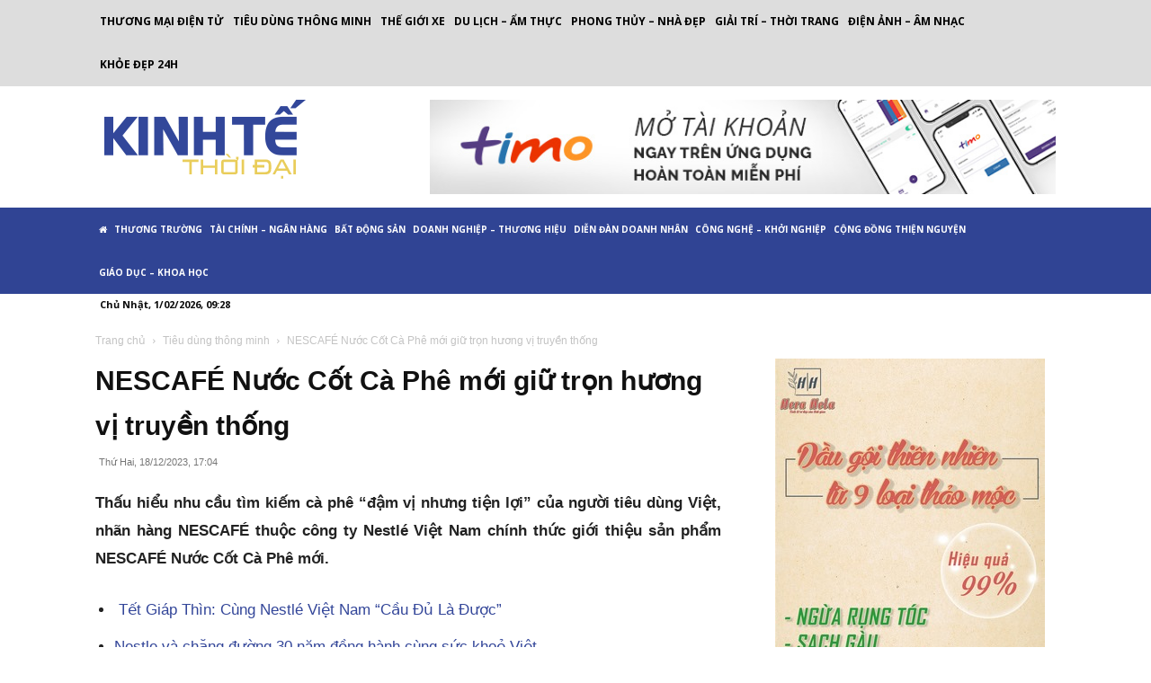

--- FILE ---
content_type: text/html; charset=UTF-8
request_url: https://kinhtethoidai.net/nescafe-nuoc-cot-ca-phe-moi-giu-tron-huong-vi-truyen-thong.html
body_size: 22961
content:
<!doctype html >
<!--[if IE 8]><html class="ie8" lang="en"> <![endif]-->
<!--[if IE 9]><html class="ie9" lang="en"> <![endif]-->
<!--[if gt IE 8]><!--><html lang="vi" prefix="og: https://ogp.me/ns#"> <!--<![endif]--><head><title>NESCAFÉ Nước Cốt Cà Phê mới giữ trọn hương vị truyền thống  - Kinh tế - Thời Đại</title><meta charset="UTF-8" /><link rel="preconnect" href="https://fonts.gstatic.com/" crossorigin /><meta name="viewport" content="width=device-width, initial-scale=1.0"><link rel="pingback" href="https://kinhtethoidai.net/xmlrpc.php" /><link rel="icon" type="image/png" href="https://storage.googleapis.com/kinhtethoidai/2021/07/0c8e9e92-favicon.png"><meta name="robots" content="index, follow, max-snippet:-1, max-video-preview:-1, max-image-preview:large"/><link rel="canonical" href="https://kinhtethoidai.net/nescafe-nuoc-cot-ca-phe-moi-giu-tron-huong-vi-truyen-thong.html" /><meta property="og:locale" content="vi_VN" /><meta property="og:type" content="article" /><meta property="og:title" content="NESCAFÉ Nước Cốt Cà Phê mới giữ trọn hương vị truyền thống  - Kinh tế - Thời Đại" /><meta property="og:description" content="Thấu hiểu nhu cầu tìm kiếm cà phê “đậm vị nhưng tiện lợi” của người tiêu dùng Việt, nhãn hàng NESCAFÉ thuộc công ty Nestlé Việt Nam chính thức giới thiệu sản phẩm NESCAFÉ Nước Cốt Cà Phê mới.  Tết Giáp Thìn: Cùng Nestlé Việt Nam “Cầu Đủ Là Được” Nestle và chặng đường 30 [&hellip;]" /><meta property="og:url" content="https://kinhtethoidai.net/nescafe-nuoc-cot-ca-phe-moi-giu-tron-huong-vi-truyen-thong.html" /><meta property="og:site_name" content="Kinh tế - Thời Đại" /><meta property="article:tag" content="NESCAFÉ Nước Cốt Cà Phê mớ" /><meta property="article:tag" content="Nestle" /><meta property="article:tag" content="Nestlé Việt Nam" /><meta property="article:section" content="Tiêu dùng thông minh" /><meta property="og:updated_time" content="2023-12-18T17:07:08+07:00" /><meta property="og:image" content="https://storage.googleapis.com/kinhtethoidai/2023/12/daea9363-anh-1.jpg" /><meta property="og:image:secure_url" content="https://storage.googleapis.com/kinhtethoidai/2023/12/daea9363-anh-1.jpg" /><meta property="og:image:width" content="640" /><meta property="og:image:height" content="349" /><meta property="og:image:alt" content="Nestlé" /><meta property="og:image:type" content="image/jpeg" /><meta property="article:published_time" content="2023-12-18T17:04:24+07:00" /><meta property="article:modified_time" content="2023-12-18T17:07:08+07:00" /><meta name="twitter:card" content="summary_large_image" /><meta name="twitter:title" content="NESCAFÉ Nước Cốt Cà Phê mới giữ trọn hương vị truyền thống  - Kinh tế - Thời Đại" /><meta name="twitter:description" content="Thấu hiểu nhu cầu tìm kiếm cà phê “đậm vị nhưng tiện lợi” của người tiêu dùng Việt, nhãn hàng NESCAFÉ thuộc công ty Nestlé Việt Nam chính thức giới thiệu sản phẩm NESCAFÉ Nước Cốt Cà Phê mới.  Tết Giáp Thìn: Cùng Nestlé Việt Nam “Cầu Đủ Là Được” Nestle và chặng đường 30 [&hellip;]" /><meta name="twitter:image" content="https://storage.googleapis.com/kinhtethoidai/2023/12/daea9363-anh-1.jpg" /><meta name="twitter:label1" content="Written by" /><meta name="twitter:data1" content="Nguyệt Lam" /><meta name="twitter:label2" content="Time to read" /><meta name="twitter:data2" content="7 minutes" /> <script type="application/ld+json" class="rank-math-schema-pro">{"@context":"https://schema.org","@graph":[{"@type":["NewsMediaOrganization","Organization"],"@id":"https://kinhtethoidai.net/#organization","name":"Kinhtethoidai","url":"https://kinhtethoidai.net"},{"@type":"WebSite","@id":"https://kinhtethoidai.net/#website","url":"https://kinhtethoidai.net","name":"Kinhtethoidai","publisher":{"@id":"https://kinhtethoidai.net/#organization"},"inLanguage":"vi"},{"@type":"ImageObject","@id":"https://storage.googleapis.com/kinhtethoidai/2023/12/daea9363-anh-1.jpg","url":"https://storage.googleapis.com/kinhtethoidai/2023/12/daea9363-anh-1.jpg","width":"640","height":"349","caption":"Nestl\u00e9","inLanguage":"vi"},{"@type":"Person","@id":"https://kinhtethoidai.net/author/nguyetlam","name":"Nguy\u1ec7t Lam","url":"https://kinhtethoidai.net/author/nguyetlam","image":{"@type":"ImageObject","@id":"https://kinhtethoidai.net/wp-content/litespeed/avatar/a7999b15d6e264629450829c180cf7d3.jpg?ver=1769603379","url":"https://kinhtethoidai.net/wp-content/litespeed/avatar/a7999b15d6e264629450829c180cf7d3.jpg?ver=1769603379","caption":"Nguy\u1ec7t Lam","inLanguage":"vi"},"worksFor":{"@id":"https://kinhtethoidai.net/#organization"}},{"@type":"WebPage","@id":"https://kinhtethoidai.net/nescafe-nuoc-cot-ca-phe-moi-giu-tron-huong-vi-truyen-thong.html#webpage","url":"https://kinhtethoidai.net/nescafe-nuoc-cot-ca-phe-moi-giu-tron-huong-vi-truyen-thong.html","name":"NESCAFE\u0301 N\u01b0\u01a1\u0301c C\u00f4\u0301t Ca\u0300 Ph\u00ea m\u01a1\u0301i gi\u01b0\u0303 tro\u0323n h\u01b0\u01a1ng vi\u0323 truy\u00ea\u0300n th\u00f4\u0301ng\u00a0 - Kinh t\u1ebf - Th\u1eddi \u0110\u1ea1i","datePublished":"2023-12-18T17:04:24+07:00","dateModified":"2023-12-18T17:07:08+07:00","author":{"@id":"https://kinhtethoidai.net/author/nguyetlam"},"isPartOf":{"@id":"https://kinhtethoidai.net/#website"},"primaryImageOfPage":{"@id":"https://storage.googleapis.com/kinhtethoidai/2023/12/daea9363-anh-1.jpg"},"inLanguage":"vi"},{"@type":"BlogPosting","headline":"NESCAFE\u0301 N\u01b0\u01a1\u0301c C\u00f4\u0301t Ca\u0300 Ph\u00ea m\u01a1\u0301i gi\u01b0\u0303 tro\u0323n h\u01b0\u01a1ng vi\u0323 truy\u00ea\u0300n th\u00f4\u0301ng\u00a0 - Kinh t\u1ebf - Th\u1eddi \u0110\u1ea1i","datePublished":"2023-12-18T17:04:24+07:00","dateModified":"2023-12-18T17:07:08+07:00","author":{"@id":"https://kinhtethoidai.net/author/nguyetlam"},"publisher":{"@id":"https://kinhtethoidai.net/#organization"},"description":"Th\u1ea5u hi\u1ec3u nhu c\u1ea7u t\u00ecm ki\u1ebfm c\u00e0 ph\u00ea \u201c\u0111\u1eadm v\u1ecb nh\u01b0ng ti\u1ec7n l\u1ee3i\u201d c\u1ee7a ng\u01b0\u1eddi ti\u00eau d\u00f9ng Vi\u1ec7t, nh\u00e3n h\u00e0ng NESCAF\u00c9 thu\u1ed9c c\u00f4ng ty Nestl\u00e9 Vi\u1ec7t Nam ch\u00ednh th\u1ee9c gi\u1edbi thi\u1ec7u s\u1ea3n ph\u1ea9m NESCAF\u00c9 N\u01b0\u1edbc C\u1ed1t C\u00e0 Ph\u00ea m\u1edbi. ","name":"NESCAFE\u0301 N\u01b0\u01a1\u0301c C\u00f4\u0301t Ca\u0300 Ph\u00ea m\u01a1\u0301i gi\u01b0\u0303 tro\u0323n h\u01b0\u01a1ng vi\u0323 truy\u00ea\u0300n th\u00f4\u0301ng\u00a0 - Kinh t\u1ebf - Th\u1eddi \u0110\u1ea1i","@id":"https://kinhtethoidai.net/nescafe-nuoc-cot-ca-phe-moi-giu-tron-huong-vi-truyen-thong.html#richSnippet","isPartOf":{"@id":"https://kinhtethoidai.net/nescafe-nuoc-cot-ca-phe-moi-giu-tron-huong-vi-truyen-thong.html#webpage"},"image":{"@id":"https://storage.googleapis.com/kinhtethoidai/2023/12/daea9363-anh-1.jpg"},"inLanguage":"vi","mainEntityOfPage":{"@id":"https://kinhtethoidai.net/nescafe-nuoc-cot-ca-phe-moi-giu-tron-huong-vi-truyen-thong.html#webpage"}}]}</script> <link rel='dns-prefetch' href='//fonts.googleapis.com' /><link rel="alternate" type="application/rss+xml" title="Dòng thông tin Kinh tế - Thời Đại &raquo;" href="https://kinhtethoidai.net/feed" /><link rel="alternate" type="application/rss+xml" title="Dòng phản hồi Kinh tế - Thời Đại &raquo;" href="https://kinhtethoidai.net/comments/feed" /> <script>WebFontConfig={google:{families:["Open Sans:400,600,700","Rubik:400","Oswald:400","Roboto:400,500,700","Rubik:400,500","Oswald:600,400&display=swap"]}};if ( typeof WebFont === "object" && typeof WebFont.load === "function" ) { WebFont.load( WebFontConfig ); }</script><script data-optimized="1" src="https://kinhtethoidai.net/wp-content/plugins/litespeed-cache/assets/js/webfontloader.min.js"></script><link data-optimized="2" rel="stylesheet" href="https://kinhtethoidai.net/wp-content/litespeed/css/77a4ca4785568d3ff615436810c5f274.css?ver=6c2b3" /> <script type="text/javascript" src="https://kinhtethoidai.net/wp-includes/js/jquery/jquery.min.js?ver=3.7.1" id="jquery-core-js"></script> <link rel="https://api.w.org/" href="https://kinhtethoidai.net/wp-json/" /><link rel="alternate" type="application/json" href="https://kinhtethoidai.net/wp-json/wp/v2/posts/38379" /><link rel="EditURI" type="application/rsd+xml" title="RSD" href="https://kinhtethoidai.net/xmlrpc.php?rsd" /><meta name="generator" content="WordPress 6.4.7" /><link rel='shortlink' href='https://kinhtethoidai.net/?p=38379' /><link rel="alternate" type="application/json+oembed" href="https://kinhtethoidai.net/wp-json/oembed/1.0/embed?url=https%3A%2F%2Fkinhtethoidai.net%2Fnescafe-nuoc-cot-ca-phe-moi-giu-tron-huong-vi-truyen-thong.html" /><link rel="alternate" type="text/xml+oembed" href="https://kinhtethoidai.net/wp-json/oembed/1.0/embed?url=https%3A%2F%2Fkinhtethoidai.net%2Fnescafe-nuoc-cot-ca-phe-moi-giu-tron-huong-vi-truyen-thong.html&#038;format=xml" /> <script async src="https://kinhtethoidai.net/wp-content/litespeed/localres/aHR0cHM6Ly93d3cuZ29vZ2xldGFnbWFuYWdlci5jb20vZ3RhZy9qcw==?id=UA-140598962-1"></script> <script>window.dataLayer = window.dataLayer || [];
  function gtag(){dataLayer.push(arguments);}
  gtag('js', new Date());

  gtag('config', 'UA-140598962-1');</script> <script type="application/ld+json">{
        "@context": "https://schema.org",
        "@type": "BreadcrumbList",
        "itemListElement": [
            {
                "@type": "ListItem",
                "position": 1,
                "item": {
                    "@type": "WebSite",
                    "@id": "https://kinhtethoidai.net/",
                    "name": "Trang chủ"
                }
            },
            {
                "@type": "ListItem",
                "position": 2,
                    "item": {
                    "@type": "WebPage",
                    "@id": "https://kinhtethoidai.net/tieu-dung-thong-minh",
                    "name": "Tiêu dùng thông minh"
                }
            }
            ,{
                "@type": "ListItem",
                "position": 3,
                    "item": {
                    "@type": "WebPage",
                    "@id": "https://kinhtethoidai.net/nescafe-nuoc-cot-ca-phe-moi-giu-tron-huong-vi-truyen-thong.html",
                    "name": "NESCAFÉ Nước Cốt Cà Phê mới giữ trọn hương vị truyền thống "                                
                }
            }    
        ]
    }</script> </head><body data-rsssl=1 class="post-template-default single single-post postid-38379 single-format-standard td-standard-pack nescafe-nuoc-cot-ca-phe-moi-giu-tron-huong-vi-truyen-thong global-block-template-1 td-local-news single_template_5  tdc-header-template  tdc-footer-template td-full-layout" itemscope="itemscope" itemtype="https://schema.org/WebPage"><div class="td-scroll-up  td-hide-scroll-up-on-mob" style="display:none;"><i class="td-icon-menu-up"></i></div><div class="td-menu-background" style="visibility:hidden"></div><div id="td-mobile-nav" style="visibility:hidden"><div class="td-mobile-container"><div class="td-menu-socials-wrap"><div class="td-menu-socials">
<span class="td-social-icon-wrap">
<a target="_blank" href="#" title="Facebook">
<i class="td-icon-font td-icon-facebook"></i>
<span style="display: none">Facebook</span>
</a>
</span>
<span class="td-social-icon-wrap">
<a target="_blank" href="#" title="Twitter">
<i class="td-icon-font td-icon-twitter"></i>
<span style="display: none">Twitter</span>
</a>
</span>
<span class="td-social-icon-wrap">
<a target="_blank" href="#" title="VKontakte">
<i class="td-icon-font td-icon-vk"></i>
<span style="display: none">VKontakte</span>
</a>
</span>
<span class="td-social-icon-wrap">
<a target="_blank" href="#" title="Youtube">
<i class="td-icon-font td-icon-youtube"></i>
<span style="display: none">Youtube</span>
</a>
</span></div><div class="td-mobile-close">
<span><i class="td-icon-close-mobile"></i></span></div></div><div class="td-mobile-content"><div class="menu-mobile-menu-container"><ul id="menu-mobile-menu" class="td-mobile-main-menu"><li id="menu-item-1454" class="menu-item menu-item-type-taxonomy menu-item-object-category menu-item-first menu-item-1454"><a href="https://kinhtethoidai.net/thuong-truong">Thương trường</a></li><li id="menu-item-1453" class="menu-item menu-item-type-taxonomy menu-item-object-category menu-item-1453"><a href="https://kinhtethoidai.net/tai-chinh-ngan-hang">Tài chính &#8211; Ngân hàng</a></li><li id="menu-item-1438" class="menu-item menu-item-type-taxonomy menu-item-object-category menu-item-1438"><a href="https://kinhtethoidai.net/bat-dong-san">Bất động sản</a></li><li id="menu-item-1442" class="menu-item menu-item-type-taxonomy menu-item-object-category menu-item-1442"><a href="https://kinhtethoidai.net/doanh-nghiep-thuong-hieu">Doanh nghiệp &#8211; Thương hiệu</a></li><li id="menu-item-1441" class="menu-item menu-item-type-taxonomy menu-item-object-category menu-item-1441"><a href="https://kinhtethoidai.net/dien-dan-doanh-nhan">Diễn đàn doanh nhân</a></li><li id="menu-item-1440" class="menu-item menu-item-type-taxonomy menu-item-object-category menu-item-1440"><a href="https://kinhtethoidai.net/cong-nghe-khoi-nghiep">Công nghệ &#8211; Khởi nghiệp</a></li><li id="menu-item-32305" class="menu-item menu-item-type-taxonomy menu-item-object-category menu-item-32305"><a href="https://kinhtethoidai.net/the-gioi-xe">Thế giới xe</a></li><li id="menu-item-32306" class="menu-item menu-item-type-taxonomy menu-item-object-category menu-item-32306"><a href="https://kinhtethoidai.net/thuong-mai-dien-tu">Thương mại điện tử</a></li><li id="menu-item-1439" class="menu-item menu-item-type-taxonomy menu-item-object-category menu-item-1439"><a href="https://kinhtethoidai.net/cong-dong-thien-nguyen">Cộng đồng thiện nguyện</a></li><li id="menu-item-1447" class="menu-item menu-item-type-taxonomy menu-item-object-category menu-item-1447"><a href="https://kinhtethoidai.net/giao-duc-khoa-hoc">Giáo dục &#8211; Khoa học</a></li><li id="menu-item-1455" class="menu-item menu-item-type-taxonomy menu-item-object-category current-post-ancestor current-menu-parent current-post-parent menu-item-1455"><a href="https://kinhtethoidai.net/tieu-dung-thong-minh">Tiêu dùng thông minh</a></li><li id="menu-item-1443" class="menu-item menu-item-type-taxonomy menu-item-object-category menu-item-1443"><a href="https://kinhtethoidai.net/du-lich-am-thuc">Du lịch &#8211; Ẩm thực</a></li><li id="menu-item-1452" class="menu-item menu-item-type-taxonomy menu-item-object-category menu-item-1452"><a href="https://kinhtethoidai.net/phong-thuy-nha-dep">Phong thủy &#8211; Nhà đẹp</a></li><li id="menu-item-1446" class="menu-item menu-item-type-taxonomy menu-item-object-category menu-item-1446"><a href="https://kinhtethoidai.net/giai-tri-thoi-trang">Giải trí &#8211; Thời trang</a></li><li id="menu-item-1444" class="menu-item menu-item-type-taxonomy menu-item-object-category menu-item-1444"><a href="https://kinhtethoidai.net/dien-anh-am-nhac">Điện ảnh &#8211; Âm nhạc</a></li><li id="menu-item-1451" class="menu-item menu-item-type-taxonomy menu-item-object-category menu-item-1451"><a href="https://kinhtethoidai.net/phong-cach-song">Phong cách sống</a></li><li id="menu-item-1448" class="menu-item menu-item-type-taxonomy menu-item-object-category menu-item-1448"><a href="https://kinhtethoidai.net/khoe-dep-24h">Khỏe đẹp 24h</a></li><li id="menu-item-1449" class="menu-item menu-item-type-taxonomy menu-item-object-category menu-item-1449"><a href="https://kinhtethoidai.net/the-thao-360">Thể thao 360°</a></li><li id="menu-item-1450" class="menu-item menu-item-type-taxonomy menu-item-object-category menu-item-1450"><a href="https://kinhtethoidai.net/nong-nghiep-xanh">Nông nghiệp xanh</a></li><li id="menu-item-1445" class="menu-item menu-item-type-taxonomy menu-item-object-category menu-item-1445"><a href="https://kinhtethoidai.net/doi-song-xa-hoi">Đời sống &#8211; Xã hội</a></li><li id="menu-item-1457" class="menu-item menu-item-type-taxonomy menu-item-object-category menu-item-1457"><a href="https://kinhtethoidai.net/van-hoa-loi-song">Văn hóa &#8211; Lối sống</a></li><li id="menu-item-1458" class="menu-item menu-item-type-taxonomy menu-item-object-category menu-item-1458"><a href="https://kinhtethoidai.net/video-hot">Video Hot</a></li></ul></div></div></div></div><div class="td-search-background" style="visibility:hidden"></div><div class="td-search-wrap-mob" style="visibility:hidden"><div class="td-drop-down-search"><form method="get" class="td-search-form" action="https://kinhtethoidai.net/"><div class="td-search-close">
<span><i class="td-icon-close-mobile"></i></span></div><div role="search" class="td-search-input">
<span>TÌM KIẾM</span>
<input id="td-header-search-mob" type="text" value="" name="s" autocomplete="off" /></div></form><div id="td-aj-search-mob" class="td-ajax-search-flex"></div></div></div><div id="td-outer-wrap" class="td-theme-wrap"><div class="td-header-template-wrap" style="position: relative"><div class="td-header-mobile-wrap "><div id="tdi_1" class="tdc-zone"><div class="tdc_zone tdi_2  wpb_row td-pb-row tdc-element-style"  ><style scoped>.tdi_2{min-height:0}.tdi_2>.td-element-style:after{content:''!important;width:100%!important;height:100%!important;position:absolute!important;top:0!important;left:0!important;z-index:0!important;display:block!important;background-color:#ffffff!important}.td-header-mobile-wrap{position:relative;width:100%}@media (max-width:767px){.tdi_2:before{content:'';display:block;width:100vw;height:100%;position:absolute;left:50%;transform:translateX(-50%);box-shadow:none;z-index:20;pointer-events:none}@media (max-width:767px){.tdi_2:before{width:100%}}}</style><div class="tdi_1_rand_style td-element-style" ></div><div id="tdi_3" class="tdc-row"><div class="vc_row tdi_4  wpb_row td-pb-row tdc-element-style" ><style scoped>.tdi_4,.tdi_4 .tdc-columns{min-height:0}.tdi_4,.tdi_4 .tdc-columns{display:block}.tdi_4 .tdc-columns{width:100%}@media (max-width:767px){@media (min-width:768px){.tdi_4{margin-left:-0px;margin-right:-0px}.tdi_4 .tdc-row-video-background-error,.tdi_4>.vc_column,.tdi_4>.tdc-columns>.vc_column{padding-left:0px;padding-right:0px}}}@media (max-width:767px){.tdi_4{padding-top:5px!important;padding-bottom:5px!important;position:relative}}</style><div class="tdi_3_rand_style td-element-style" ><div class="td-element-style-before"><style>@media (max-width:767px){.tdi_3_rand_style>.td-element-style-before{content:''!important;width:100%!important;height:100%!important;position:absolute!important;top:0!important;left:0!important;display:block!important;z-index:0!important;background-image:none!important;opacity:0.2!important;background-size:cover!important;background-position:center top!important}}</style></div><style>@media (max-width:767px){.tdi_3_rand_style{background-color:#ffffff!important}}</style></div><div class="vc_column tdi_6  wpb_column vc_column_container tdc-column td-pb-span4"><style scoped>.tdi_6{vertical-align:baseline}.tdi_6>.wpb_wrapper,.tdi_6>.wpb_wrapper>.tdc-elements{display:block}.tdi_6>.wpb_wrapper>.tdc-elements{width:100%}.tdi_6>.wpb_wrapper>.vc_row_inner{width:auto}.tdi_6>.wpb_wrapper{width:auto;height:auto}@media (max-width:767px){.tdi_6{vertical-align:middle}}@media (max-width:767px){.tdi_6{width:20%!important;display:inline-block!important}}</style><div class="wpb_wrapper" ><div class="td_block_wrap tdb_mobile_menu tdi_7 td-pb-border-top td_block_template_1 tdb-header-align"  data-td-block-uid="tdi_7" ><style>@media (max-width:767px){.tdi_7{margin-left:-16px!important}}</style><style>.tdb-header-align{vertical-align:middle}.tdb_mobile_menu{margin-bottom:0;clear:none}.tdb_mobile_menu a{display:inline-block!important;position:relative;text-align:center;color:var(--td_theme_color,#4db2ec)}.tdb_mobile_menu a>span{display:flex;align-items:center;justify-content:center}.tdb_mobile_menu svg{height:auto}.tdb_mobile_menu svg,.tdb_mobile_menu svg *{fill:var(--td_theme_color,#4db2ec)}#tdc-live-iframe .tdb_mobile_menu a{pointer-events:none}.td-menu-mob-open-menu{overflow:hidden}.td-menu-mob-open-menu #td-outer-wrap{position:static}.tdi_7{display:inline-block}.tdi_7 .tdb-mobile-menu-button i{font-size:22px;width:55px;height:55px;line-height:55px}.tdi_7 .tdb-mobile-menu-button svg{width:22px}.tdi_7 .tdb-mobile-menu-button .tdb-mobile-menu-icon-svg{width:55px;height:55px}.tdi_7 .tdb-mobile-menu-button{color:#304494}.tdi_7 .tdb-mobile-menu-button svg,.tdi_7 .tdb-mobile-menu-button svg *{fill:#304494}.tdi_7 .tdb-mobile-menu-button:hover{color:#304494}.tdi_7 .tdb-mobile-menu-button:hover svg,.tdi_7 .tdb-mobile-menu-button:hover svg *{fill:#304494}@media (max-width:767px){.tdi_7 .tdb-mobile-menu-button i{font-size:27px}.tdi_7 .tdb-mobile-menu-button svg{width:27px}.tdi_7 .tdb-mobile-menu-button i{width:54px;height:54px;line-height:54px}.tdi_7 .tdb-mobile-menu-button .tdb-mobile-menu-icon-svg{width:54px;height:54px}}</style><div class="tdb-block-inner td-fix-index"><span class="tdb-mobile-menu-button"><span class="tdb-mobile-menu-icon tdb-mobile-menu-icon-svg" ><svg version="1.1" xmlns="http://www.w3.org/2000/svg" viewBox="0 0 1024 1024"><path d="M903.864 490.013h-783.749c-17.172 0-31.109 13.937-31.109 31.109 0 17.234 13.937 31.15 31.109 31.15h783.739c17.213 0 31.13-13.916 31.13-31.15 0.010-17.162-13.916-31.109-31.119-31.109zM903.864 226.835h-783.749c-17.172 0-31.109 13.916-31.109 31.16 0 17.213 13.937 31.109 31.109 31.109h783.739c17.213 0 31.13-13.896 31.13-31.109 0.010-17.234-13.916-31.16-31.119-31.16zM903.864 753.181h-783.749c-17.172 0-31.109 13.916-31.109 31.099 0 17.244 13.937 31.16 31.109 31.16h783.739c17.213 0 31.13-13.916 31.13-31.16 0.010-17.172-13.916-31.099-31.119-31.099z"></path></svg></span></span></div></div></div></div><div class="vc_column tdi_9  wpb_column vc_column_container tdc-column td-pb-span4"><style scoped>.tdi_9{vertical-align:baseline}.tdi_9>.wpb_wrapper,.tdi_9>.wpb_wrapper>.tdc-elements{display:block}.tdi_9>.wpb_wrapper>.tdc-elements{width:100%}.tdi_9>.wpb_wrapper>.vc_row_inner{width:auto}.tdi_9>.wpb_wrapper{width:auto;height:auto}@media (max-width:767px){.tdi_9{vertical-align:middle}}@media (max-width:767px){.tdi_9{width:60%!important;display:inline-block!important}}</style><div class="wpb_wrapper" ><div class="td_block_wrap tdb_header_logo tdi_10 td-pb-border-top td_block_template_1 tdb-header-align"  data-td-block-uid="tdi_10" ><style>.tdb_header_logo{margin-bottom:0;clear:none}.tdb_header_logo .tdb-logo-a,.tdb_header_logo h1{display:flex;pointer-events:auto;align-items:flex-start}.tdb_header_logo h1{margin:0;line-height:0}.tdb_header_logo .tdb-logo-img-wrap img{display:block}.tdb_header_logo .tdb-logo-svg-wrap+.tdb-logo-img-wrap{display:none}.tdb_header_logo .tdb-logo-svg-wrap svg{width:50px;display:block;transition:fill .3s ease}.tdb_header_logo .tdb-logo-text-wrap{display:flex}.tdb_header_logo .tdb-logo-text-title,.tdb_header_logo .tdb-logo-text-tagline{-webkit-transition:all 0.2s ease;transition:all 0.2s ease}.tdb_header_logo .tdb-logo-text-title{background-size:cover;background-position:center center;font-size:75px;font-family:serif;line-height:1.1;color:#222;white-space:nowrap}.tdb_header_logo .tdb-logo-text-tagline{margin-top:2px;font-size:12px;font-family:serif;letter-spacing:1.8px;line-height:1;color:#767676}.tdb_header_logo .tdb-logo-icon{position:relative;font-size:46px;color:#000}.tdb_header_logo .tdb-logo-icon-svg{line-height:0}.tdb_header_logo .tdb-logo-icon-svg svg{width:46px;height:auto}.tdb_header_logo .tdb-logo-icon-svg svg,.tdb_header_logo .tdb-logo-icon-svg svg *{fill:#000}.tdi_10 .tdb-logo-a,.tdi_10 h1{align-items:flex-start;justify-content:center}.tdi_10 .tdb-logo-svg-wrap{display:block}.tdi_10 .tdb-logo-svg-wrap+.tdb-logo-img-wrap{display:none}.tdi_10 .tdb-logo-img-wrap{display:block}.tdi_10 .tdb-logo-text-tagline{margin-top:2px;margin-left:0;display:none}.tdi_10 .tdb-logo-text-title{display:none}.tdi_10 .tdb-logo-text-wrap{flex-direction:column;align-items:flex-start}.tdi_10 .tdb-logo-icon{top:0px;display:block}@media (max-width:767px){.tdb_header_logo .tdb-logo-text-title{font-size:36px}}@media (max-width:767px){.tdb_header_logo .tdb-logo-text-tagline{font-size:11px}}@media (max-width:767px){.tdi_10 .tdb-logo-img{max-width:160px}}</style><div class="tdb-block-inner td-fix-index"><a class="tdb-logo-a" href="https://kinhtethoidai.net/"><span class="tdb-logo-img-wrap"><img data-lazyloaded="1" src="[data-uri]" class="tdb-logo-img" data-src="https://storage.googleapis.com/kinhtethoidai/2021/07/62d93111-logo.png" alt="Logo"  title=""  width="246" height="90" /><noscript><img class="tdb-logo-img" src="https://storage.googleapis.com/kinhtethoidai/2021/07/62d93111-logo.png" alt="Logo"  title=""  width="246" height="90" /></noscript></span></a></div></div></div></div><div class="vc_column tdi_12  wpb_column vc_column_container tdc-column td-pb-span4"><style scoped>.tdi_12{vertical-align:baseline}.tdi_12>.wpb_wrapper,.tdi_12>.wpb_wrapper>.tdc-elements{display:block}.tdi_12>.wpb_wrapper>.tdc-elements{width:100%}.tdi_12>.wpb_wrapper>.vc_row_inner{width:auto}.tdi_12>.wpb_wrapper{width:auto;height:auto}@media (max-width:767px){.tdi_12{vertical-align:middle}}@media (max-width:767px){.tdi_12{width:20%!important;display:inline-block!important}}</style><div class="wpb_wrapper" ><div class="td_block_wrap tdb_mobile_search tdi_13 td-pb-border-top td_block_template_1 tdb-header-align"  data-td-block-uid="tdi_13" ><style>@media (max-width:767px){.tdi_13{margin-right:-18px!important;margin-bottom:0px!important}}</style><style>.tdb_mobile_search{margin-bottom:0;clear:none}.tdb_mobile_search a{display:inline-block!important;position:relative;text-align:center;color:var(--td_theme_color,#4db2ec)}.tdb_mobile_search a>span{display:flex;align-items:center;justify-content:center}.tdb_mobile_search svg{height:auto}.tdb_mobile_search svg,.tdb_mobile_search svg *{fill:var(--td_theme_color,#4db2ec)}#tdc-live-iframe .tdb_mobile_search a{pointer-events:none}.td-search-opened{overflow:hidden}.td-search-opened #td-outer-wrap{position:static}.td-search-opened .td-search-wrap-mob{position:fixed;height:calc(100% + 1px)}.td-search-opened .td-drop-down-search{height:calc(100% + 1px);overflow-y:scroll;overflow-x:hidden}.tdi_13{display:inline-block;float:right;clear:none}.tdi_13 .tdb-header-search-button-mob i{font-size:22px;width:55px;height:55px;line-height:55px}.tdi_13 .tdb-header-search-button-mob svg{width:22px}.tdi_13 .tdb-header-search-button-mob .tdb-mobile-search-icon-svg{width:55px;height:55px;display:flex;justify-content:center}.tdi_13 .tdb-header-search-button-mob{color:#304494}.tdi_13 .tdb-header-search-button-mob svg,.tdi_13 .tdb-header-search-button-mob svg *{fill:#304494}.tdi_13 .tdb-header-search-button-mob:hover{color:#304494}</style><div class="tdb-block-inner td-fix-index"><span class="tdb-header-search-button-mob dropdown-toggle" data-toggle="dropdown"><span class="tdb-mobile-search-icon tdb-mobile-search-icon-svg" ><svg version="1.1" xmlns="http://www.w3.org/2000/svg" viewBox="0 0 1024 1024"><path d="M958.484 910.161l-134.564-134.502c63.099-76.595 94.781-170.455 94.72-264.141 0.061-106.414-40.755-213.228-121.917-294.431-81.244-81.183-187.976-121.958-294.359-121.938-106.435-0.020-213.187 40.796-294.369 121.938-81.234 81.203-122.010 188.017-121.989 294.369-0.020 106.445 40.755 213.166 121.989 294.287 81.193 81.285 187.945 122.020 294.369 121.979 93.716 0.041 187.597-31.642 264.11-94.659l134.554 134.564 57.457-57.467zM265.431 748.348c-65.546-65.495-98.13-150.999-98.171-236.882 0.041-85.832 32.625-171.346 98.171-236.913 65.567-65.536 151.081-98.099 236.933-98.14 85.821 0.041 171.336 32.604 236.902 98.14 65.495 65.516 98.12 151.122 98.12 236.913 0 85.924-32.625 171.387-98.12 236.882-65.556 65.495-151.009 98.099-236.902 98.099-85.852 0-171.366-32.604-236.933-98.099zM505.385 272.864c-61.901 0.020-123.566 23.501-170.824 70.799-47.288 47.258-70.769 108.923-70.799 170.834-0.041 26.624 4.383 53.105 13.046 78.428-0.031-0.522-0.092-1.024-0.031-1.556 13.199-91.341 48.241-159.775 96.963-208.497v-0.020h0.031c48.712-48.722 117.135-83.763 208.486-96.963 0.522-0.061 1.024 0 1.536 0.041-25.313-8.684-51.794-13.087-78.408-13.066z"></path></svg></span></span></div></div></div></div></div></div><div id="tdi_14" class="tdc-row"><div class="vc_row tdi_15  wpb_row td-pb-row" ><style scoped>.tdi_15,.tdi_15 .tdc-columns{min-height:0}.tdi_15,.tdi_15 .tdc-columns{display:block}.tdi_15 .tdc-columns{width:100%}</style><div class="vc_column tdi_17  wpb_column vc_column_container tdc-column td-pb-span12"><style scoped>.tdi_17{vertical-align:baseline}.tdi_17>.wpb_wrapper,.tdi_17>.wpb_wrapper>.tdc-elements{display:block}.tdi_17>.wpb_wrapper>.tdc-elements{width:100%}.tdi_17>.wpb_wrapper>.vc_row_inner{width:auto}.tdi_17>.wpb_wrapper{width:auto;height:auto}</style><div class="wpb_wrapper" ><div class="wpb_wrapper td_block_separator td_block_wrap vc_separator tdi_19  td_separator_solid td_separator_center"><span style="border-color:#304494;border-width:3px;width:100%;"></span><style scoped>.td_block_separator{width:100%;align-items:center;margin-bottom:38px;padding-bottom:10px}.td_block_separator span{position:relative;display:block;margin:0 auto;width:100%;height:1px;border-top:1px solid #EBEBEB}.td_separator_align_left span{margin-left:0}.td_separator_align_right span{margin-right:0}.td_separator_dashed span{border-top-style:dashed}.td_separator_dotted span{border-top-style:dotted}.td_separator_double span{height:3px;border-bottom:1px solid #EBEBEB}.td_separator_shadow>span{position:relative;height:20px;overflow:hidden;border:0;color:#EBEBEB}.td_separator_shadow>span>span{position:absolute;top:-30px;left:0;right:0;margin:0 auto;height:13px;width:98%;border-radius:100%}html :where([style*='border-width']){border-style:none}.tdi_19{margin-right:-48px!important;margin-bottom:0px!important;margin-left:-48px!important;width:auto!important}@media (min-width:1019px) and (max-width:1140px){.tdi_19{margin-right:-24px!important;margin-left:-24px!important}}</style></div></div></div></div></div></div></div></div><div class="td-header-desktop-wrap "><div id="tdi_20" class="tdc-zone"><div class="tdc_zone tdi_21  wpb_row td-pb-row tdc-element-style"  ><style scoped>.tdi_21{min-height:0}.td-header-desktop-wrap{position:relative}.tdi_21{margin-right:auto!important;margin-left:auto!important;position:relative}@media (min-width:1019px) and (max-width:1140px){.tdi_21{width:100%!important}}@media (min-width:768px) and (max-width:1018px){.tdi_21{width:100%!important}}@media (max-width:767px){.tdi_21{width:100%!important}}</style><div class="tdi_20_rand_style td-element-style" ><style>.tdi_20_rand_style{background-color:#ffffff!important}</style></div><div id="tdi_22" class="tdc-row stretch_row"><div class="vc_row tdi_23  wpb_row td-pb-row tdc-element-style" ><style scoped>.tdi_23,.tdi_23 .tdc-columns{min-height:0}.tdi_23>.td-element-style:after{content:''!important;width:100%!important;height:100%!important;position:absolute!important;top:0!important;left:0!important;z-index:0!important;display:block!important;background-color:#dddddd!important}.tdi_23,.tdi_23 .tdc-columns{display:block}.tdi_23 .tdc-columns{width:100%}</style><div class="tdi_22_rand_style td-element-style" ></div><div class="vc_column tdi_25  wpb_column vc_column_container tdc-column td-pb-span12"><style scoped>.tdi_25{vertical-align:baseline}.tdi_25>.wpb_wrapper,.tdi_25>.wpb_wrapper>.tdc-elements{display:block}.tdi_25>.wpb_wrapper>.tdc-elements{width:100%}.tdi_25>.wpb_wrapper>.vc_row_inner{width:auto}.tdi_25>.wpb_wrapper{width:auto;height:auto}</style><div class="wpb_wrapper" ><div class="td_block_wrap tdb_header_menu tdi_26 tds_menu_active1 tds_menu_sub_active1 td-pb-border-top td_block_template_1 tdb-header-align"  data-td-block-uid="tdi_26"  style=" z-index: 999;"><style>.tdb_header_menu{margin-bottom:0;z-index:999;clear:none}.tdb_header_menu .tdb-main-sub-icon-fake,.tdb_header_menu .tdb-sub-icon-fake{display:none}.rtl .tdb_header_menu .tdb-menu{display:flex}.tdb_header_menu .tdb-menu{display:inline-block;vertical-align:middle;margin:0}.tdb_header_menu .tdb-menu .tdb-mega-menu-inactive,.tdb_header_menu .tdb-menu .tdb-menu-item-inactive{pointer-events:none}.tdb_header_menu .tdb-menu .tdb-mega-menu-inactive>ul,.tdb_header_menu .tdb-menu .tdb-menu-item-inactive>ul{visibility:hidden;opacity:0}.tdb_header_menu .tdb-menu .sub-menu{font-size:14px;position:absolute;top:-999em;background-color:#fff;z-index:99}.tdb_header_menu .tdb-menu .sub-menu>li{list-style-type:none;margin:0;font-family:'Open Sans','Open Sans Regular',sans-serif}.tdb_header_menu .tdb-menu>li{float:left;list-style-type:none;margin:0}.tdb_header_menu .tdb-menu>li>a{position:relative;display:inline-block;padding:0 14px;font-weight:700;font-size:14px;line-height:48px;vertical-align:middle;text-transform:uppercase;-webkit-backface-visibility:hidden;color:#000;font-family:'Open Sans','Open Sans Regular',sans-serif}.tdb_header_menu .tdb-menu>li>a:after{content:'';position:absolute;bottom:0;left:0;right:0;margin:0 auto;width:0;height:3px;background-color:var(--td_theme_color,#4db2ec);-webkit-transform:translate3d(0,0,0);transform:translate3d(0,0,0);-webkit-transition:width 0.2s ease;transition:width 0.2s ease}.tdb_header_menu .tdb-menu>li>a>.tdb-menu-item-text{display:inline-block}.tdb_header_menu .tdb-menu>li>a .tdb-menu-item-text,.tdb_header_menu .tdb-menu>li>a span{vertical-align:middle;float:left}.tdb_header_menu .tdb-menu>li>a .tdb-sub-menu-icon{margin:0 0 0 7px}.tdb_header_menu .tdb-menu>li>a .tdb-sub-menu-icon-svg{float:none;line-height:0}.tdb_header_menu .tdb-menu>li>a .tdb-sub-menu-icon-svg svg{width:14px;height:auto}.tdb_header_menu .tdb-menu>li>a .tdb-sub-menu-icon-svg svg,.tdb_header_menu .tdb-menu>li>a .tdb-sub-menu-icon-svg svg *{fill:#000}.tdb_header_menu .tdb-menu>li.current-menu-item>a:after,.tdb_header_menu .tdb-menu>li.current-menu-ancestor>a:after,.tdb_header_menu .tdb-menu>li.current-category-ancestor>a:after,.tdb_header_menu .tdb-menu>li.current-page-ancestor>a:after,.tdb_header_menu .tdb-menu>li:hover>a:after,.tdb_header_menu .tdb-menu>li.tdb-hover>a:after{width:100%}.tdb_header_menu .tdb-menu>li:hover>ul,.tdb_header_menu .tdb-menu>li.tdb-hover>ul{top:auto;display:block!important}.tdb_header_menu .tdb-menu>li.td-normal-menu>ul.sub-menu{top:auto;left:0;z-index:99}.tdb_header_menu .tdb-menu>li .tdb-menu-sep{position:relative;vertical-align:middle;font-size:14px}.tdb_header_menu .tdb-menu>li .tdb-menu-sep-svg{line-height:0}.tdb_header_menu .tdb-menu>li .tdb-menu-sep-svg svg{width:14px;height:auto}.tdb_header_menu .tdb-menu>li:last-child .tdb-menu-sep{display:none}.tdb_header_menu .tdb-menu-item-text{word-wrap:break-word}.tdb_header_menu .tdb-menu-item-text,.tdb_header_menu .tdb-sub-menu-icon,.tdb_header_menu .tdb-menu-more-subicon{vertical-align:middle}.tdb_header_menu .tdb-sub-menu-icon,.tdb_header_menu .tdb-menu-more-subicon{position:relative;top:0;padding-left:0}.tdb_header_menu .tdb-normal-menu{position:relative}.tdb_header_menu .tdb-normal-menu ul{left:0;padding:15px 0;text-align:left}.tdb_header_menu .tdb-normal-menu ul ul{margin-top:-15px}.tdb_header_menu .tdb-normal-menu ul .tdb-menu-item{position:relative;list-style-type:none}.tdb_header_menu .tdb-normal-menu ul .tdb-menu-item>a{position:relative;display:block;padding:7px 30px;font-size:12px;line-height:20px;color:#111}.tdb_header_menu .tdb-normal-menu ul .tdb-menu-item>a .tdb-sub-menu-icon,.tdb_header_menu .td-pulldown-filter-list .tdb-menu-item>a .tdb-sub-menu-icon{position:absolute;top:50%;-webkit-transform:translateY(-50%);transform:translateY(-50%);right:0;padding-right:inherit;font-size:7px;line-height:20px}.tdb_header_menu .tdb-normal-menu ul .tdb-menu-item>a .tdb-sub-menu-icon-svg,.tdb_header_menu .td-pulldown-filter-list .tdb-menu-item>a .tdb-sub-menu-icon-svg{line-height:0}.tdb_header_menu .tdb-normal-menu ul .tdb-menu-item>a .tdb-sub-menu-icon-svg svg,.tdb_header_menu .td-pulldown-filter-list .tdb-menu-item>a .tdb-sub-menu-icon-svg svg{width:7px;height:auto}.tdb_header_menu .tdb-normal-menu ul .tdb-menu-item>a .tdb-sub-menu-icon-svg svg,.tdb_header_menu .tdb-normal-menu ul .tdb-menu-item>a .tdb-sub-menu-icon-svg svg *,.tdb_header_menu .td-pulldown-filter-list .tdb-menu-item>a .tdb-sub-menu-icon svg,.tdb_header_menu .td-pulldown-filter-list .tdb-menu-item>a .tdb-sub-menu-icon svg *{fill:#000}.tdb_header_menu .tdb-normal-menu ul .tdb-menu-item:hover>ul,.tdb_header_menu .tdb-normal-menu ul .tdb-menu-item.tdb-hover>ul{top:0;display:block!important}.tdb_header_menu .tdb-normal-menu ul .tdb-menu-item.current-menu-item>a,.tdb_header_menu .tdb-normal-menu ul .tdb-menu-item.current-menu-ancestor>a,.tdb_header_menu .tdb-normal-menu ul .tdb-menu-item.current-category-ancestor>a,.tdb_header_menu .tdb-normal-menu ul .tdb-menu-item.current-page-ancestor>a,.tdb_header_menu .tdb-normal-menu ul .tdb-menu-item.tdb-hover>a,.tdb_header_menu .tdb-normal-menu ul .tdb-menu-item:hover>a{color:var(--td_theme_color,#4db2ec)}.tdb_header_menu .tdb-normal-menu>ul{left:-15px}.tdb_header_menu.tdb-menu-sub-inline .tdb-normal-menu ul,.tdb_header_menu.tdb-menu-sub-inline .td-pulldown-filter-list{width:100%!important}.tdb_header_menu.tdb-menu-sub-inline .tdb-normal-menu ul li,.tdb_header_menu.tdb-menu-sub-inline .td-pulldown-filter-list li{display:inline-block;width:auto!important}.tdb_header_menu.tdb-menu-sub-inline .tdb-normal-menu,.tdb_header_menu.tdb-menu-sub-inline .tdb-normal-menu .tdb-menu-item{position:static}.tdb_header_menu.tdb-menu-sub-inline .tdb-normal-menu ul ul{margin-top:0!important}.tdb_header_menu.tdb-menu-sub-inline .tdb-normal-menu>ul{left:0!important}.tdb_header_menu.tdb-menu-sub-inline .tdb-normal-menu .tdb-menu-item>a .tdb-sub-menu-icon{float:none;line-height:1}.tdb_header_menu.tdb-menu-sub-inline .tdb-normal-menu .tdb-menu-item:hover>ul,.tdb_header_menu.tdb-menu-sub-inline .tdb-normal-menu .tdb-menu-item.tdb-hover>ul{top:100%}.tdb_header_menu.tdb-menu-sub-inline .tdb-menu-items-dropdown{position:static}.tdb_header_menu.tdb-menu-sub-inline .td-pulldown-filter-list{left:0!important}.tdb-menu .tdb-mega-menu .sub-menu{-webkit-transition:opacity 0.3s ease;transition:opacity 0.3s ease;width:1114px!important}.tdb-menu .tdb-mega-menu .sub-menu,.tdb-menu .tdb-mega-menu .sub-menu>li{position:absolute;left:50%;-webkit-transform:translateX(-50%);transform:translateX(-50%)}.tdb-menu .tdb-mega-menu .sub-menu>li{top:0;width:100%;max-width:1114px!important;height:auto;background-color:#fff;border:1px solid #eaeaea;overflow:hidden}.tdc-dragged .tdb-block-menu ul{visibility:hidden!important;opacity:0!important;-webkit-transition:all 0.3s ease;transition:all 0.3s ease}.tdb-mm-align-screen .tdb-menu .tdb-mega-menu .sub-menu{-webkit-transform:translateX(0);transform:translateX(0)}.tdb-mm-align-parent .tdb-menu .tdb-mega-menu{position:relative}.tdb-menu .tdb-mega-menu .tdc-row:not([class*='stretch_row_']),.tdb-menu .tdb-mega-menu .tdc-row-composer:not([class*='stretch_row_']){width:auto!important;max-width:1240px}.tdb-menu .tdb-mega-menu-page>.sub-menu>li .tdb-page-tpl-edit-btns{position:absolute;top:0;left:0;display:none;flex-wrap:wrap;gap:0 4px}.tdb-menu .tdb-mega-menu-page>.sub-menu>li:hover .tdb-page-tpl-edit-btns{display:flex}.tdb-menu .tdb-mega-menu-page>.sub-menu>li .tdb-page-tpl-edit-btn{background-color:#000;padding:1px 8px 2px;font-size:11px;color:#fff;z-index:100}.tdi_26 .tdb-menu>li>a,.tdi_26 .td-subcat-more{padding:0 5px}.tdi_26 .tdb-menu>li .tdb-menu-sep,.tdi_26 .tdb-menu-items-dropdown .tdb-menu-sep{top:-1px}.tdi_26 .tdb-menu>li>a .tdb-sub-menu-icon,.tdi_26 .td-subcat-more .tdb-menu-more-subicon{top:-1px}.tdi_26 .td-subcat-more .tdb-menu-more-icon{top:0px}.tdi_26 .tdb-menu>li>a,.tdi_26 .td-subcat-more,.tdi_26 .td-subcat-more>.tdb-menu-item-text{font-size:12px!important}.tdi_26 .tdb-normal-menu ul .tdb-menu-item>a .tdb-sub-menu-icon,.tdi_26 .td-pulldown-filter-list .tdb-menu-item>a .tdb-sub-menu-icon{right:0;margin-top:1px}.tdi_26 .tdb-menu .tdb-normal-menu ul,.tdi_26 .td-pulldown-filter-list,.tdi_26 .td-pulldown-filter-list .sub-menu{box-shadow:1px 1px 4px 0px rgba(0,0,0,0.15)}.tdi_26 .tdb-menu .tdb-mega-menu .sub-menu>li{box-shadow:0px 2px 6px 0px rgba(0,0,0,0.1)}@media (max-width:1140px){.tdb-menu .tdb-mega-menu .sub-menu>li{width:100%!important}}</style><style>.tdi_26 .tdb-menu>li>a:after,.tdi_26 .tdb-menu-items-dropdown .td-subcat-more:after{background-color:}.tdi_26 .tdb-menu>li>a:after,.tdi_26 .tdb-menu-items-dropdown .td-subcat-more:after{height:0px;bottom:0px}</style><style></style><div id=tdi_26 class="td_block_inner td-fix-index"><div class="tdb-main-sub-icon-fake"><i class="tdb-sub-menu-icon td-icon-down tdb-main-sub-menu-icon"></i></div><div class="tdb-sub-icon-fake"><i class="tdb-sub-menu-icon td-icon-right-arrow"></i></div><ul id="menu-td-demo-top-menu-1" class="tdb-block-menu tdb-menu tdb-menu-items-visible"><li class="menu-item menu-item-type-taxonomy menu-item-object-category tdb-cur-menu-item menu-item-first tdb-menu-item-button tdb-menu-item tdb-normal-menu menu-item-28287"><a href="https://kinhtethoidai.net/thuong-mai-dien-tu"><div class="tdb-menu-item-text">Thương mại điện tử</div></a></li><li class="menu-item menu-item-type-taxonomy menu-item-object-category current-post-ancestor current-menu-parent current-post-parent tdb-menu-item-button tdb-menu-item tdb-normal-menu menu-item-113"><a href="https://kinhtethoidai.net/tieu-dung-thong-minh"><div class="tdb-menu-item-text">Tiêu dùng thông minh</div></a></li><li class="menu-item menu-item-type-taxonomy menu-item-object-category tdb-menu-item-button tdb-menu-item tdb-normal-menu menu-item-28288"><a href="https://kinhtethoidai.net/the-gioi-xe"><div class="tdb-menu-item-text">Thế giới xe</div></a></li><li class="menu-item menu-item-type-taxonomy menu-item-object-category tdb-menu-item-button tdb-menu-item tdb-normal-menu menu-item-105"><a href="https://kinhtethoidai.net/du-lich-am-thuc"><div class="tdb-menu-item-text">Du lịch &#8211; Ẩm thực</div></a></li><li class="menu-item menu-item-type-taxonomy menu-item-object-category tdb-menu-item-button tdb-menu-item tdb-normal-menu menu-item-111"><a href="https://kinhtethoidai.net/phong-thuy-nha-dep"><div class="tdb-menu-item-text">Phong thủy &#8211; Nhà đẹp</div></a></li><li class="menu-item menu-item-type-taxonomy menu-item-object-category tdb-menu-item-button tdb-menu-item tdb-normal-menu menu-item-107"><a href="https://kinhtethoidai.net/giai-tri-thoi-trang"><div class="tdb-menu-item-text">Giải trí &#8211; Thời trang</div></a></li><li class="menu-item menu-item-type-taxonomy menu-item-object-category tdb-menu-item-button tdb-menu-item tdb-normal-menu menu-item-106"><a href="https://kinhtethoidai.net/dien-anh-am-nhac"><div class="tdb-menu-item-text">Điện ảnh &#8211; Âm nhạc</div></a></li><li class="menu-item menu-item-type-taxonomy menu-item-object-category tdb-menu-item-button tdb-menu-item tdb-normal-menu menu-item-108"><a href="https://kinhtethoidai.net/khoe-dep-24h"><div class="tdb-menu-item-text">Khỏe đẹp 24h</div></a></li></ul></div></div></div></div></div></div><div id="tdi_29" class="tdc-row stretch_row"><div class="vc_row tdi_30  wpb_row td-pb-row" ><style scoped>.tdi_30,.tdi_30 .tdc-columns{min-height:0}.tdi_30,.tdi_30 .tdc-columns{display:block}.tdi_30 .tdc-columns{width:100%}.tdi_30{margin-top:15px!important;margin-bottom:15px!important}.tdi_30 .td_block_wrap{text-align:left}</style><div class="vc_column tdi_32  wpb_column vc_column_container tdc-column td-pb-span4"><style scoped>.tdi_32{vertical-align:baseline}.tdi_32>.wpb_wrapper,.tdi_32>.wpb_wrapper>.tdc-elements{display:block}.tdi_32>.wpb_wrapper>.tdc-elements{width:100%}.tdi_32>.wpb_wrapper>.vc_row_inner{width:auto}.tdi_32>.wpb_wrapper{width:auto;height:auto}</style><div class="wpb_wrapper" ><div class="td_block_wrap tdb_header_logo tdi_33 td-pb-border-top td_block_template_1 tdb-header-align"  data-td-block-uid="tdi_33" ><style>.tdi_33 .tdb-logo-a,.tdi_33 h1{flex-direction:row}.tdi_33 .tdb-logo-a,.tdi_33 h1{align-items:center;justify-content:flex-start}.tdi_33 .tdb-logo-svg-wrap{display:block}.tdi_33 .tdb-logo-svg-wrap+.tdb-logo-img-wrap{display:none}.tdi_33 .tdb-logo-img-wrap{display:block}.tdi_33 .tdb-logo-text-tagline{margin-top:2px;margin-left:0;display:block}.tdi_33 .tdb-logo-text-title{display:block}.tdi_33 .tdb-logo-text-wrap{flex-direction:column;align-items:flex-start}.tdi_33 .tdb-logo-icon{top:0px;display:block}</style><div class="tdb-block-inner td-fix-index"><a class="tdb-logo-a" href="https://kinhtethoidai.net/"><span class="tdb-logo-img-wrap"><img data-lazyloaded="1" src="[data-uri]" class="tdb-logo-img" data-src="https://storage.googleapis.com/kinhtethoidai/2021/07/62d93111-logo.png" alt="Logo"  title=""  /><noscript><img class="tdb-logo-img" src="https://storage.googleapis.com/kinhtethoidai/2021/07/62d93111-logo.png" alt="Logo"  title=""  /></noscript></span></a></div></div></div></div><div class="vc_column tdi_35  wpb_column vc_column_container tdc-column td-pb-span8"><style scoped>.tdi_35{vertical-align:baseline}.tdi_35>.wpb_wrapper,.tdi_35>.wpb_wrapper>.tdc-elements{display:block}.tdi_35>.wpb_wrapper>.tdc-elements{width:100%}.tdi_35>.wpb_wrapper>.vc_row_inner{width:auto}.tdi_35>.wpb_wrapper{width:auto;height:auto}</style><div class="wpb_wrapper" ><div class="td-a-rec td-a-rec-id-header  tdi_36 td_block_template_1"><style>.tdi_36.td-a-rec{text-align:center}.tdi_36.td-a-rec:not(.td-a-rec-no-translate){transform:translateZ(0)}.tdi_36 .td-element-style{z-index:-1}</style><div class="td-all-devices"><a href="#" target="_blank"><img data-lazyloaded="1" src="[data-uri]" data-src="https://storage.googleapis.com/kinhtethoidai/2023/11/109c6e7f-tieudung24h_banner-728x110_option-1-1.jpg"/><noscript><img src="https://storage.googleapis.com/kinhtethoidai/2023/11/109c6e7f-tieudung24h_banner-728x110_option-1-1.jpg"/></noscript></a></div></div></div></div></div></div><div id="tdi_37" class="tdc-row stretch_row"><div class="vc_row tdi_38  wpb_row td-pb-row tdc-element-style" ><style scoped>.tdi_38,.tdi_38 .tdc-columns{min-height:0}.tdi_38>.td-element-style:after{content:''!important;width:100%!important;height:100%!important;position:absolute!important;top:0!important;left:0!important;z-index:0!important;display:block!important;background-color:#304494!important}.tdi_38,.tdi_38 .tdc-columns{display:block}.tdi_38 .tdc-columns{width:100%}</style><div class="tdi_37_rand_style td-element-style" ></div><div class="vc_column tdi_40  wpb_column vc_column_container tdc-column td-pb-span12"><style scoped>.tdi_40{vertical-align:baseline}.tdi_40>.wpb_wrapper,.tdi_40>.wpb_wrapper>.tdc-elements{display:block}.tdi_40>.wpb_wrapper>.tdc-elements{width:100%}.tdi_40>.wpb_wrapper>.vc_row_inner{width:auto}.tdi_40>.wpb_wrapper{width:auto;height:auto}</style><div class="wpb_wrapper" ><div class="td_block_wrap tdb_header_menu tdi_41 tds_menu_active1 tds_menu_sub_active1 tdb-head-menu-inline td-pb-border-top td_block_template_1 tdb-header-align"  data-td-block-uid="tdi_41"  style=" z-index: 999;"><style>.tdi_41{display:inline-block}.tdi_41 .tdb-menu>li>a,.tdi_41 .td-subcat-more{padding:0 4px;color:#ffffff}.tdi_41 .tdb-menu>li .tdb-menu-sep,.tdi_41 .tdb-menu-items-dropdown .tdb-menu-sep{top:-1px}.tdi_41 .tdb-menu>li>a .tdb-sub-menu-icon,.tdi_41 .td-subcat-more .tdb-menu-more-subicon{top:-1px}.tdi_41 .td-subcat-more .tdb-menu-more-icon{top:0px}.tdi_41 .tdb-menu>li>a .tdb-sub-menu-icon-svg svg,.tdi_41 .tdb-menu>li>a .tdb-sub-menu-icon-svg svg *,.tdi_41 .td-subcat-more .tdb-menu-more-subicon-svg svg,.tdi_41 .td-subcat-more .tdb-menu-more-subicon-svg svg *,.tdi_41 .td-subcat-more .tdb-menu-more-icon-svg,.tdi_41 .td-subcat-more .tdb-menu-more-icon-svg *{fill:#ffffff}.tdi_41 .tdb-menu>li>a,.tdi_41 .td-subcat-more,.tdi_41 .td-subcat-more>.tdb-menu-item-text{font-size:10px!important}.tdi_41 .tdb-normal-menu ul .tdb-menu-item>a .tdb-sub-menu-icon,.tdi_41 .td-pulldown-filter-list .tdb-menu-item>a .tdb-sub-menu-icon{right:0;margin-top:1px}.tdi_41 .tdb-menu .tdb-normal-menu ul,.tdi_41 .td-pulldown-filter-list,.tdi_41 .td-pulldown-filter-list .sub-menu{box-shadow:1px 1px 4px 0px rgba(0,0,0,0.15)}.tdi_41 .tdb-menu .tdb-mega-menu .sub-menu>li{box-shadow:0px 2px 6px 0px rgba(0,0,0,0.1)}</style><style>.tdi_41 .tdb-menu>li>a:after,.tdi_41 .tdb-menu-items-dropdown .td-subcat-more:after{background-color:}.tdi_41 .tdb-menu>li>a:after,.tdi_41 .tdb-menu-items-dropdown .td-subcat-more:after{height:0px;bottom:0px}</style><style></style><div id=tdi_41 class="td_block_inner td-fix-index"><div class="tdb-main-sub-icon-fake"><i class="tdb-sub-menu-icon td-icon-down tdb-main-sub-menu-icon"></i></div><div class="tdb-sub-icon-fake"><i class="tdb-sub-menu-icon td-icon-right-arrow"></i></div><ul id="menu-main-menu-2" class="tdb-block-menu tdb-menu tdb-menu-items-visible"><li class="menu-item menu-item-type-post_type menu-item-object-page menu-item-home tdb-cur-menu-item menu-item-first tdb-menu-item-button tdb-menu-item tdb-normal-menu menu-item-115"><a href="https://kinhtethoidai.net/"><div class="tdb-menu-item-text"><i class="fa fa-home td-only-icon"></i></div></a></li><li class="menu-item menu-item-type-taxonomy menu-item-object-category tdb-menu-item-button tdb-menu-item tdb-normal-menu menu-item-103"><a href="https://kinhtethoidai.net/thuong-truong"><div class="tdb-menu-item-text">Thương trường</div></a></li><li class="menu-item menu-item-type-taxonomy menu-item-object-category tdb-menu-item-button tdb-menu-item tdb-normal-menu menu-item-104"><a href="https://kinhtethoidai.net/tai-chinh-ngan-hang"><div class="tdb-menu-item-text">Tài chính &#8211; Ngân hàng</div></a></li><li class="menu-item menu-item-type-taxonomy menu-item-object-category tdb-menu-item-button tdb-menu-item tdb-normal-menu menu-item-97"><a href="https://kinhtethoidai.net/bat-dong-san"><div class="tdb-menu-item-text">Bất động sản</div></a></li><li class="menu-item menu-item-type-taxonomy menu-item-object-category tdb-menu-item-button tdb-menu-item tdb-normal-menu menu-item-100"><a href="https://kinhtethoidai.net/doanh-nghiep-thuong-hieu"><div class="tdb-menu-item-text">Doanh nghiệp &#8211; Thương hiệu</div></a></li><li class="menu-item menu-item-type-taxonomy menu-item-object-category tdb-menu-item-button tdb-menu-item tdb-normal-menu menu-item-101"><a href="https://kinhtethoidai.net/dien-dan-doanh-nhan"><div class="tdb-menu-item-text">Diễn đàn doanh nhân</div></a></li><li class="menu-item menu-item-type-taxonomy menu-item-object-category tdb-menu-item-button tdb-menu-item tdb-normal-menu menu-item-99"><a href="https://kinhtethoidai.net/cong-nghe-khoi-nghiep"><div class="tdb-menu-item-text">Công nghệ &#8211; Khởi nghiệp</div></a></li><li class="menu-item menu-item-type-taxonomy menu-item-object-category tdb-menu-item-button tdb-menu-item tdb-normal-menu menu-item-98"><a href="https://kinhtethoidai.net/cong-dong-thien-nguyen"><div class="tdb-menu-item-text">Cộng đồng thiện nguyện</div></a></li><li class="end-menu menu-item menu-item-type-taxonomy menu-item-object-category tdb-menu-item-button tdb-menu-item tdb-normal-menu menu-item-102"><a href="https://kinhtethoidai.net/giao-duc-khoa-hoc"><div class="tdb-menu-item-text">Giáo dục &#8211; Khoa học</div></a></li></ul></div></div></div></div></div></div><div id="tdi_44" class="tdc-row stretch_row"><div class="vc_row tdi_45  wpb_row td-pb-row" ><style scoped>.tdi_45,.tdi_45 .tdc-columns{min-height:0}.tdi_45,.tdi_45 .tdc-columns{display:block}.tdi_45 .tdc-columns{width:100%}</style><div class="vc_column tdi_47  wpb_column vc_column_container tdc-column td-pb-span12"><style scoped>.tdi_47{vertical-align:baseline}.tdi_47>.wpb_wrapper,.tdi_47>.wpb_wrapper>.tdc-elements{display:block}.tdi_47>.wpb_wrapper>.tdc-elements{width:100%}.tdi_47>.wpb_wrapper>.vc_row_inner{width:auto}.tdi_47>.wpb_wrapper{width:auto;height:auto}</style><div class="wpb_wrapper" ><div class="td_block_wrap tdb_header_date tdi_48 td-pb-border-top td_block_template_1 tdb-header-align"  data-td-block-uid="tdi_48" ><style>.tdi_48{margin-left:5px!important}</style><style>.tdb_header_date{margin-bottom:0;clear:none}.tdb_header_date .tdb-block-inner{display:flex;align-items:baseline}.tdb_header_date .tdb-head-date-txt{font-family:'Open Sans','Open Sans Regular',sans-serif;font-size:11px;line-height:1;color:#000}.tdi_48{display:inline-block}.tdi_48 .tdb-head-date-txt{color:#0a0a0a;font-weight:800!important}</style><div class="tdb-block-inner td-fix-index"><div class="tdb-head-date-txt">Chủ Nhật, 1/02/2026,  09:28</div></div></div></div></div></div></div></div></div></div></div><div class="td-main-content-wrap td-container-wrap"><div class="td-container td-post-template-5 "><div class="td-crumb-container"><div class="entry-crumbs"><span><a title="" class="entry-crumb" href="https://kinhtethoidai.net/">Trang chủ</a></span> <i class="td-icon-right td-bread-sep"></i> <span><a title="Xem tất cả bài viết trong Tiêu dùng thông minh" class="entry-crumb" href="https://kinhtethoidai.net/tieu-dung-thong-minh">Tiêu dùng thông minh</a></span> <i class="td-icon-right td-bread-sep td-bred-no-url-last"></i> <span class="td-bred-no-url-last">NESCAFÉ Nước Cốt Cà Phê mới giữ trọn hương vị truyền thống </span></div></div><div class="td-pb-row"><div class="td-pb-span8 td-main-content" role="main"><div class="td-ss-main-content"><article id="post-38379" class="post-38379 post type-post status-publish format-standard has-post-thumbnail category-tieu-dung-thong-minh category-tieu-diem tag-nescafe-nuoc-cot-ca-phe-mo tag-nestle tag-nestle-viet-nam" itemscope itemtype="https://schema.org/Article"><div class="td-post-header"><header class="td-post-title"><h1 class="entry-title">NESCAFÉ Nước Cốt Cà Phê mới giữ trọn hương vị truyền thống </h1><div class="td-module-meta-info">
<span class="td-post-date"><time class="entry-date updated td-module-date" datetime="2023-12-18T17:04:24+07:00" >Thứ Hai, 18/12/2023,  17:04</time></span></div></header></div><div class="td-post-content tagdiv-type"><p style="text-align: justify;"><span style="font-weight: 400;"><strong>Thấu hiểu nhu cầu tìm kiếm cà phê “đậm vị nhưng tiện lợi” của người tiêu dùng Việt, nhãn hàng NESCAFÉ thuộc công ty Nestlé Việt Nam chính thức giới thiệu sản phẩm NESCAFÉ Nước Cốt Cà Phê mới.</strong> </span></p><div class='meta-related'><div class="rpbt_shortcode"><ul><li>
<a href="https://kinhtethoidai.net/tet-giap-thin-cung-nestle-viet-nam-cau-du-la-duoc.html"> Tết Giáp Thìn: Cùng Nestlé Việt Nam “Cầu Đủ Là Được”</a></li><li>
<a href="https://kinhtethoidai.net/nestle-va-chang-duong-30-nam-dong-hanh-cung-suc-khoe-viet.html">Nestle và chặng đường 30 năm đồng hành cùng sức khoẻ Việt</a></li><li>
<a href="https://kinhtethoidai.net/vien-dinh-duong-quoc-gia-va-nestle-viet-nam-to-chuc-hoi-thao-vai-tro-dinh-duong-voi-hoc-sinh-tieu-hoc.html">Viện Dinh dưỡng Quốc gia và Nestlé Việt Nam tổ chức Hội thảo vai trò dinh dưỡng với học sinh tiểu học</a></li><li>
<a href="https://kinhtethoidai.net/cung-nestle-chon-sua-mat-vi-dieu-tot-nhat-cho-con-voi-nan-optipro-plus-4.html">Cùng Nestlé &#8220;Chọn sữa mát vì điều tốt nhất cho con&#8221; với NAN Optipro Plus 4</a></li><li>
<a href="https://kinhtethoidai.net/luot-mang-xa-hoi-tha-ga-voi-sim-data-tu-nha-mang-saymee.html">Lướt mạng xã hội thả ga với SIM data từ nhà mạng Saymee</a></li></ul></div></div><p style="text-align: justify;"><span style="font-weight: 400;">Lần đầu tiên xuất hiện tại Việt Nam, sản phẩm là một lựa chọn hoàn hảo dành riêng cho những người yêu cà phê Việt bởi sản phẩm đáp ứng được nhu cầu uống cà phê mạnh (cà phê pha phin đậm vị truyền thống) của người Việt lẫn tính tiện lợi nhanh gọn trong cuộc sống bận rộn ngày nay.</span></p><p style="text-align: justify;"><span style="font-weight: 400;">Tự hào là quốc gia xuất khẩu hạt cà phê Robusta lớn nhất thế giới, Việt Nam sở hữu nền văn hóa cà phê đặc sắc và đa dạng cách thưởng thức, nên từ lâu cà phê đã trở thành một thức uống quốc dân trong đời sống người Việt. Tuy nhiên, với nhịp sống ngày càng bận rộn, người Việt ngày nay có nhu cầu tìm kiếm những sản phẩm cà phê tiện lợi nhưng vẫn ưa chuộng vị cà phê pha phin sánh đậm, thơm lừng hương cà phê truyền thống.</span></p><p style="text-align: center;"><img data-lazyloaded="1" src="[data-uri]" fetchpriority="high" decoding="async" class="alignnone size-full wp-image-38380" data-src="https://storage.googleapis.com/kinhtethoidai/2023/12/daea9363-anh-1.jpg" alt="Nestlé" width="640" height="349" data-srcset="https://storage.googleapis.com/kinhtethoidai/2023/12/daea9363-anh-1.jpg 640w, https://storage.googleapis.com/kinhtethoidai/2023/12/daea9363-anh-1-300x164.jpg 300w" data-sizes="(max-width: 640px) 100vw, 640px" /><noscript><img fetchpriority="high" decoding="async" class="alignnone size-full wp-image-38380" src="https://storage.googleapis.com/kinhtethoidai/2023/12/daea9363-anh-1.jpg" alt="Nestlé" width="640" height="349" srcset="https://storage.googleapis.com/kinhtethoidai/2023/12/daea9363-anh-1.jpg 640w, https://storage.googleapis.com/kinhtethoidai/2023/12/daea9363-anh-1-300x164.jpg 300w" sizes="(max-width: 640px) 100vw, 640px" /></noscript></p><p style="text-align: center;"><i><span style="font-weight: 400;">NESCAFÉ ra mắt NESCAFÉ Nước Cốt Cà Phê mới đáp ứng nhu cầu của người tiêu dùng Việt.</span></i></p><p style="text-align: justify;"><span style="font-weight: 400;">Thấu hiểu tâm lý đó, NESCAFÉ tin tưởng rằng cà phê không đơn thuần chỉ là một thức uống để nhâm nhi mỗi ngày, mà còn có thể là trải nghiệm mới mẻ khi được cải tiến về bao bì, công thức. Là dòng cà phê nước dạng gói lần đầu tiên xuất hiện tại Việt Nam, Nước Cốt Cà Phê là ý tưởng độc đáo được yêu thích bởi người tiêu dùng nhờ đặc điểm nước cốt cà phê tạo cảm giác tươi mới. Với quy trình sản xuất mô phỏng theo đúng kỹ thuật pha phin: nén, ủ, chiết, NESCAFÉ sử dụng công nghệ ủ bột cà phê rang xay ở nhiệt độ cao trước khi chiết xuất để giữ trọn nước cốt cà phê đầu tinh tuý, đậm thơm chuẩn gu người Việt.</span></p><p style="text-align: justify;"><span style="font-weight: 400;">Không chỉ là cà phê ngon đúng vị mà quan trọng hơn còn phải đáp ứng được nhu cầu của các tín đồ cà phê về tính tiện lợi nhanh chóng. NESCAFÉ Nước Cốt Cà Phê mang đến giải pháp cà phê tiện lợi vì giờ đây người tiêu dùng chỉ cần thêm đá và thưởng thức cà phê, tiết kiệm thời gian để phù hợp với lịch trình bận rộn. Sản phẩm được thiết kế bao bì gói nước (75ml) độc đáo và duy nhất sản xuất bởi Nestlé Việt Nam, với hai hương vị chuẩn pha phin phù hợp với khẩu vị của người tiêu dùng Việt gồm nước cốt cà phê đen và nước cốt cà phê sữa đá.</span></p><p style="text-align: center;"><img data-lazyloaded="1" src="[data-uri]" decoding="async" class="alignnone size-full wp-image-38381" data-src="https://storage.googleapis.com/kinhtethoidai/2023/12/2fb56b06-anh-2.jpg" alt="" width="640" height="462" data-srcset="https://storage.googleapis.com/kinhtethoidai/2023/12/2fb56b06-anh-2.jpg 640w, https://storage.googleapis.com/kinhtethoidai/2023/12/2fb56b06-anh-2-300x217.jpg 300w, https://storage.googleapis.com/kinhtethoidai/2023/12/2fb56b06-anh-2-324x235.jpg 324w" data-sizes="(max-width: 640px) 100vw, 640px" /><noscript><img decoding="async" class="alignnone size-full wp-image-38381" src="https://storage.googleapis.com/kinhtethoidai/2023/12/2fb56b06-anh-2.jpg" alt="" width="640" height="462" srcset="https://storage.googleapis.com/kinhtethoidai/2023/12/2fb56b06-anh-2.jpg 640w, https://storage.googleapis.com/kinhtethoidai/2023/12/2fb56b06-anh-2-300x217.jpg 300w, https://storage.googleapis.com/kinhtethoidai/2023/12/2fb56b06-anh-2-324x235.jpg 324w" sizes="(max-width: 640px) 100vw, 640px" /></noscript> <img data-lazyloaded="1" src="[data-uri]" decoding="async" class="alignnone size-full wp-image-38382" data-src="https://storage.googleapis.com/kinhtethoidai/2023/12/af888dd4-anh-3.jpg" alt="" width="640" height="462" data-srcset="https://storage.googleapis.com/kinhtethoidai/2023/12/af888dd4-anh-3.jpg 640w, https://storage.googleapis.com/kinhtethoidai/2023/12/af888dd4-anh-3-300x217.jpg 300w, https://storage.googleapis.com/kinhtethoidai/2023/12/af888dd4-anh-3-324x235.jpg 324w" data-sizes="(max-width: 640px) 100vw, 640px" /><noscript><img decoding="async" class="alignnone size-full wp-image-38382" src="https://storage.googleapis.com/kinhtethoidai/2023/12/af888dd4-anh-3.jpg" alt="" width="640" height="462" srcset="https://storage.googleapis.com/kinhtethoidai/2023/12/af888dd4-anh-3.jpg 640w, https://storage.googleapis.com/kinhtethoidai/2023/12/af888dd4-anh-3-300x217.jpg 300w, https://storage.googleapis.com/kinhtethoidai/2023/12/af888dd4-anh-3-324x235.jpg 324w" sizes="(max-width: 640px) 100vw, 640px" /></noscript></p><p style="text-align: center;"><i><span style="font-weight: 400;">Với quy trình sản xuất mô phỏng theo đúng kỹ thuật pha phin: nén, ủ, chiết, NESCAFÉ Nước Cốt Cà Phê vẫn giữ trọn vẹn nước cốt cà phê đầu tinh tuý, đậm thơm chuẩn gu người Việt.</span></i></p><p style="text-align: justify;"><b>Ông Mostafa Youssef, Giám đốc Ngành hàng Cà phê &amp; Thức uống, công ty Nestlé Việt Nam </b><span style="font-weight: 400;">chia sẻ: “Những người yêu cà phê tại Việt Nam nay đã có thêm sự lựa chọn thưởng thức cà phê cho riêng mình với NESCAFÉ Nước Cốt Cà Phê mới. Mong muốn làm giàu trải nghiệm của người tiêu dùng Việt là động lực thúc đẩy chúng tôi ra mắt sản phẩm này. Đây cũng là minh chứng cho nỗ lực của chúng tôi trên hành trình 30 năm hiện diện tại Việt Nam mang đến cho người tiêu dùng những sản phẩm cà phê tinh túy, thuần Việt, trở thành một phần không thể thiếu trong văn hóa cà phê Việt Nam.”</span></p><p style="text-align: center;"><i><span style="font-weight: 400;"> <img data-lazyloaded="1" src="[data-uri]" decoding="async" class="alignnone size-full wp-image-38383" data-src="https://storage.googleapis.com/kinhtethoidai/2023/12/716dd3b5-anh-4.jpg" alt="Nestlé" width="640" height="426" data-srcset="https://storage.googleapis.com/kinhtethoidai/2023/12/716dd3b5-anh-4.jpg 640w, https://storage.googleapis.com/kinhtethoidai/2023/12/716dd3b5-anh-4-300x200.jpg 300w" data-sizes="(max-width: 640px) 100vw, 640px" /><noscript><img decoding="async" class="alignnone size-full wp-image-38383" src="https://storage.googleapis.com/kinhtethoidai/2023/12/716dd3b5-anh-4.jpg" alt="Nestlé" width="640" height="426" srcset="https://storage.googleapis.com/kinhtethoidai/2023/12/716dd3b5-anh-4.jpg 640w, https://storage.googleapis.com/kinhtethoidai/2023/12/716dd3b5-anh-4-300x200.jpg 300w" sizes="(max-width: 640px) 100vw, 640px" /></noscript></span></i></p><p style="text-align: center;"><i><span style="font-weight: 400;">Ông Mostafa Youssef, Giám đốc Ngành hàng Cà phê &amp; Thức uống, công ty Nestlé Việt Nam. </span></i></p><p style="text-align: justify;"><span style="font-weight: 400;">Nhiều năm qua, NESCAFÉ đã và đang mang đến cho người tiêu dùng những trải nghiệm thưởng thức cà phê đa dạng với danh mục sản phẩm độc đáo. NESCAFÉ Nước Cốt Cà Phê nói riêng và các sản phẩm NESCAFÉ nói chung được nghiên cứu và phát triển phù hợp với khẩu vị của người Việt và được sản xuất từ 100% hạt cà phê Việt Nam đạt chuẩn với kỹ thuật của chương trình NESCAFÉ Plan. </span></p><p style="text-align: justify;"><span style="font-weight: 400;">Được triển khai ở Việt Nam từ năm 2011, NESCAFÉ Plan là ví dụ điển hình cho cam kết của Nestlé trong việc nâng cao chất lượng cuộc sống. Chương trình đã mang lại các tác động tích cực đến sự phát triển bền vững cho ngành cà phê Việt Nam với nỗ lực nâng cao chất lượng hạt cà phê và định hướng chuyển đổi sang nền nông nghiệp tái sinh thông qua tập huấn thực hành nông nghiệp đúng chuẩn. Trong những năm tới, chương trình NESCAFÉ Plan 2030 sẽ tiếp tục đồng hành cùng người nông dân trong canh tác cà phê bền vững, để mang tới những tách cà phê chất lượng, góp phần nâng cao chất lượng cuộc sống của người Việt Nam.</span></p><p style="text-align: center;"><img data-lazyloaded="1" src="[data-uri]" decoding="async" class="alignnone size-full wp-image-38384" data-src="https://storage.googleapis.com/kinhtethoidai/2023/12/53ef56a5-anh-5.jpg" alt="" width="640" height="462" data-srcset="https://storage.googleapis.com/kinhtethoidai/2023/12/53ef56a5-anh-5.jpg 640w, https://storage.googleapis.com/kinhtethoidai/2023/12/53ef56a5-anh-5-300x217.jpg 300w, https://storage.googleapis.com/kinhtethoidai/2023/12/53ef56a5-anh-5-324x235.jpg 324w" data-sizes="(max-width: 640px) 100vw, 640px" /><noscript><img decoding="async" class="alignnone size-full wp-image-38384" src="https://storage.googleapis.com/kinhtethoidai/2023/12/53ef56a5-anh-5.jpg" alt="" width="640" height="462" srcset="https://storage.googleapis.com/kinhtethoidai/2023/12/53ef56a5-anh-5.jpg 640w, https://storage.googleapis.com/kinhtethoidai/2023/12/53ef56a5-anh-5-300x217.jpg 300w, https://storage.googleapis.com/kinhtethoidai/2023/12/53ef56a5-anh-5-324x235.jpg 324w" sizes="(max-width: 640px) 100vw, 640px" /></noscript> <img data-lazyloaded="1" src="[data-uri]" decoding="async" class="alignnone size-full wp-image-38385" data-src="https://storage.googleapis.com/kinhtethoidai/2023/12/24b93d81-anh-6.jpg" alt="" width="640" height="462" data-srcset="https://storage.googleapis.com/kinhtethoidai/2023/12/24b93d81-anh-6.jpg 640w, https://storage.googleapis.com/kinhtethoidai/2023/12/24b93d81-anh-6-300x217.jpg 300w, https://storage.googleapis.com/kinhtethoidai/2023/12/24b93d81-anh-6-324x235.jpg 324w" data-sizes="(max-width: 640px) 100vw, 640px" /><noscript><img decoding="async" class="alignnone size-full wp-image-38385" src="https://storage.googleapis.com/kinhtethoidai/2023/12/24b93d81-anh-6.jpg" alt="" width="640" height="462" srcset="https://storage.googleapis.com/kinhtethoidai/2023/12/24b93d81-anh-6.jpg 640w, https://storage.googleapis.com/kinhtethoidai/2023/12/24b93d81-anh-6-300x217.jpg 300w, https://storage.googleapis.com/kinhtethoidai/2023/12/24b93d81-anh-6-324x235.jpg 324w" sizes="(max-width: 640px) 100vw, 640px" /></noscript></p><p style="text-align: center;"><i><span style="font-weight: 400;">NESCAFÉ Nước Cốt Cà Phê đậm thơm và tiện lợi dành riêng cho người Việt Nam.</span></i></p><p style="text-align: justify;"><span style="font-weight: 400;">Sản phẩm NESCAFÉ Nước Cốt Cà Phê hiện đã có mặt tại các hệ thống siêu thị trên toàn quốc và được mở bán trực tuyến trên các sàn thương mại điện tử. Người tiêu dùng Việt có thể tham khảo và tìm mua tại </span><a href="https://shopee.vn/nestlevnn?shopCollection=247432653#product_list" target="_blank" rel="noopener"><span style="font-weight: 400;">Nestlé Chính hãng &#8211; Shopee Mall Online | Shopee Việt Nam</span></a><span style="font-weight: 400;">.</span></p><p style="text-align: right;">BT</p></div><footer><div class="td-post-source-tags"><ul class="td-tags td-post-small-box clearfix"><li><span>TAGS</span></li><li><a href="https://kinhtethoidai.net/tag/nescafe-nuoc-cot-ca-phe-mo">NESCAFÉ Nước Cốt Cà Phê mớ</a></li><li><a href="https://kinhtethoidai.net/tag/nestle">Nestle</a></li><li><a href="https://kinhtethoidai.net/tag/nestle-viet-nam">Nestlé Việt Nam</a></li></ul></div><div class="td-post-sharing-bottom"><div class="td-post-sharing-classic"><iframe data-lazyloaded="1" src="about:blank" title="bottomFacebookLike" frameBorder="0" data-src="https://www.facebook.com/plugins/like.php?href=https://kinhtethoidai.net/nescafe-nuoc-cot-ca-phe-moi-giu-tron-huong-vi-truyen-thong.html&amp;layout=button_count&amp;show_faces=false&amp;width=105&amp;action=like&amp;colorscheme=light&amp;height=21" style="border:none; overflow:hidden; width:auto; height:21px; background-color:transparent;"></iframe><noscript><iframe title="bottomFacebookLike" frameBorder="0" src="https://www.facebook.com/plugins/like.php?href=https://kinhtethoidai.net/nescafe-nuoc-cot-ca-phe-moi-giu-tron-huong-vi-truyen-thong.html&amp;layout=button_count&amp;show_faces=false&amp;width=105&amp;action=like&amp;colorscheme=light&amp;height=21" style="border:none; overflow:hidden; width:auto; height:21px; background-color:transparent;"></iframe></noscript></div><div id="td_social_sharing_article_bottom" class="td-post-sharing td-ps-bg td-ps-padding td-post-sharing-style2 "><div class="td-post-sharing-visible"><div class="td-social-sharing-button td-social-sharing-button-js td-social-handler td-social-share-text"><div class="td-social-but-icon"><i class="td-icon-share"></i></div><div class="td-social-but-text">Share</div></div><a class="td-social-sharing-button td-social-sharing-button-js td-social-network td-social-facebook" href="https://www.facebook.com/sharer.php?u=https%3A%2F%2Fkinhtethoidai.net%2Fnescafe-nuoc-cot-ca-phe-moi-giu-tron-huong-vi-truyen-thong.html" title="Facebook" ><div class="td-social-but-icon"><i class="td-icon-facebook"></i></div><div class="td-social-but-text">Facebook</div></a><a class="td-social-sharing-button td-social-sharing-button-js td-social-network td-social-twitter" href="https://twitter.com/intent/tweet?text=NESCAFE%CC%81+N%C6%B0%C6%A1%CC%81c+C%C3%B4%CC%81t+Ca%CC%80+Ph%C3%AA+m%C6%A1%CC%81i+gi%C6%B0%CC%83+tro%CC%A3n+h%C6%B0%C6%A1ng+vi%CC%A3+truy%C3%AA%CC%80n+th%C3%B4%CC%81ng%C2%A0&url=https%3A%2F%2Fkinhtethoidai.net%2Fnescafe-nuoc-cot-ca-phe-moi-giu-tron-huong-vi-truyen-thong.html&via=Kinh+t%E1%BA%BF+-+Th%E1%BB%9Di+%C4%90%E1%BA%A1i" title="Twitter" ><div class="td-social-but-icon"><i class="td-icon-twitter"></i></div><div class="td-social-but-text">Twitter</div></a><a class="td-social-sharing-button td-social-sharing-button-js td-social-network td-social-pinterest" href="https://pinterest.com/pin/create/button/?url=https://kinhtethoidai.net/nescafe-nuoc-cot-ca-phe-moi-giu-tron-huong-vi-truyen-thong.html&amp;media=https://storage.googleapis.com/kinhtethoidai/2023/12/daea9363-anh-1.jpg&description=NESCAFE%CC%81+N%C6%B0%C6%A1%CC%81c+C%C3%B4%CC%81t+Ca%CC%80+Ph%C3%AA+m%C6%A1%CC%81i+gi%C6%B0%CC%83+tro%CC%A3n+h%C6%B0%C6%A1ng+vi%CC%A3+truy%C3%AA%CC%80n+th%C3%B4%CC%81ng%C2%A0" title="Pinterest" ><div class="td-social-but-icon"><i class="td-icon-pinterest"></i></div><div class="td-social-but-text">Pinterest</div></a><a class="td-social-sharing-button td-social-sharing-button-js td-social-network td-social-whatsapp" href="https://api.whatsapp.com/send?text=NESCAFE%CC%81+N%C6%B0%C6%A1%CC%81c+C%C3%B4%CC%81t+Ca%CC%80+Ph%C3%AA+m%C6%A1%CC%81i+gi%C6%B0%CC%83+tro%CC%A3n+h%C6%B0%C6%A1ng+vi%CC%A3+truy%C3%AA%CC%80n+th%C3%B4%CC%81ng%C2%A0 %0A%0A https://kinhtethoidai.net/nescafe-nuoc-cot-ca-phe-moi-giu-tron-huong-vi-truyen-thong.html" title="WhatsApp" ><div class="td-social-but-icon"><i class="td-icon-whatsapp"></i></div><div class="td-social-but-text">WhatsApp</div></a></div><div class="td-social-sharing-hidden"><ul class="td-pulldown-filter-list"></ul><a class="td-social-sharing-button td-social-handler td-social-expand-tabs" href="#" data-block-uid="td_social_sharing_article_bottom" title="More"><div class="td-social-but-icon"><i class="td-icon-plus td-social-expand-tabs-icon"></i></div>
</a></div></div></div><div class="td-block-row td-post-next-prev"><div class="td-block-span6 td-post-prev-post"><div class="td-post-next-prev-content"><span>Bài trước</span><a href="https://kinhtethoidai.net/bat-dong-san-hang-sang-va-cau-chuyen-cua-de-danh-cua-gioi-sieu-giau.html">Bất động sản hạng sang và câu chuyện “của để dành” của giới siêu giàu</a></div></div><div class="td-next-prev-separator"></div><div class="td-block-span6 td-post-next-post"><div class="td-post-next-prev-content"><span>Bài tiếp theo</span><a href="https://kinhtethoidai.net/om-no-khung-vi-vay-muon-gium-roi-bi-ong-chu-lam-an-lon-huynh-le-tan-tuyen-quyt.html">Ôm nợ &#8220;khủng&#8221; vì vay mượn giùm  rồi bị ông chủ &#8220;làm ăn lớn&#8221; Huỳnh Lê Tấn Tuyến quỵt!</a></div></div></div><div class="td-author-name vcard author" style="display: none"><span class="fn"><a href="https://kinhtethoidai.net/author/nguyetlam">Nguyệt Lam</a></span></div>            <span class="td-page-meta" itemprop="author" itemscope itemtype="https://schema.org/Person"><meta itemprop="name" content="Nguyệt Lam"><meta itemprop="url" content="https://kinhtethoidai.net/author/nguyetlam"></span><meta itemprop="datePublished" content="2023-12-18T17:04:24+07:00"><meta itemprop="dateModified" content="2023-12-18T17:07:08+07:00"><meta itemscope itemprop="mainEntityOfPage" itemType="https://schema.org/WebPage" itemid="https://kinhtethoidai.net/nescafe-nuoc-cot-ca-phe-moi-giu-tron-huong-vi-truyen-thong.html"/><span class="td-page-meta" itemprop="publisher" itemscope itemtype="https://schema.org/Organization"><span class="td-page-meta" itemprop="logo" itemscope itemtype="https://schema.org/ImageObject"><meta itemprop="url" content="https://storage.googleapis.com/kinhtethoidai/2021/07/62d93111-logo.png"></span><meta itemprop="name" content="Kinh tế - Thời Đại"></span><meta itemprop="headline " content="NESCAFÉ Nước Cốt Cà Phê mới giữ trọn hương vị truyền thống "><span class="td-page-meta" itemprop="image" itemscope itemtype="https://schema.org/ImageObject"><meta itemprop="url" content="https://storage.googleapis.com/kinhtethoidai/2023/12/daea9363-anh-1.jpg"><meta itemprop="width" content="640"><meta itemprop="height" content="349"></span></footer></article><div class="td_block_wrap td_block_related_posts tdi_50 td_with_ajax_pagination td-pb-border-top td_block_template_1"  data-td-block-uid="tdi_50" ><script>var block_tdi_50 = new tdBlock();
block_tdi_50.id = "tdi_50";
block_tdi_50.atts = '{"limit":9,"ajax_pagination":"next_prev","live_filter":"cur_post_same_categories","td_ajax_filter_type":"td_custom_related","class":"tdi_50","td_column_number":3,"block_type":"td_block_related_posts","live_filter_cur_post_id":38379,"live_filter_cur_post_author":"2","block_template_id":"","header_color":"","ajax_pagination_infinite_stop":"","offset":"","td_ajax_preloading":"","td_filter_default_txt":"","td_ajax_filter_ids":"","el_class":"","color_preset":"","ajax_pagination_next_prev_swipe":"","border_top":"","css":"","tdc_css":"","tdc_css_class":"tdi_50","tdc_css_class_style":"tdi_50_rand_style"}';
block_tdi_50.td_column_number = "3";
block_tdi_50.block_type = "td_block_related_posts";
block_tdi_50.post_count = "9";
block_tdi_50.found_posts = "1460";
block_tdi_50.header_color = "";
block_tdi_50.ajax_pagination_infinite_stop = "";
block_tdi_50.max_num_pages = "163";
tdBlocksArray.push(block_tdi_50);</script><h4 class="td-related-title td-block-title"><a id="tdi_51" class="td-related-left td-cur-simple-item" data-td_filter_value="" data-td_block_id="tdi_50" href="#">BÀI VIẾT LIÊN QUAN</a><a id="tdi_52" class="td-related-right" data-td_filter_value="td_related_more_from_author" data-td_block_id="tdi_50" href="#">XEM THÊM</a></h4><div id=tdi_50 class="td_block_inner"><div class="td-related-row"><div class="td-related-span4"><div class="td_module_related_posts td-animation-stack td-meta-info-hide td_mod_related_posts"><div class="td-module-image"><div class="td-module-thumb"><a href="https://kinhtethoidai.net/oc-dao-sinh-thai-can-gio-cuc-tang-truong-du-lich-moi-cua-tp-ho-chi-minh.html"  rel="bookmark" class="td-image-wrap " title="&#8220;Ốc đảo sinh thái&#8221; Cần Giờ: Cực tăng trưởng du lịch mới của TP. Hồ Chí Minh" ><img data-lazyloaded="1" src="[data-uri]" width="218" height="150" class="entry-thumb" data-src="https://storage.googleapis.com/kinhtethoidai/2026/01/bc291e7d-can-gio-1-218x150.jpg"  data-srcset="https://storage.googleapis.com/kinhtethoidai/2026/01/bc291e7d-can-gio-1-218x150.jpg 218w, https://storage.googleapis.com/kinhtethoidai/2026/01/bc291e7d-can-gio-1-100x70.jpg 100w" data-sizes="(max-width: 218px) 100vw, 218px"  alt="" title="&#8220;Ốc đảo sinh thái&#8221; Cần Giờ: Cực tăng trưởng du lịch mới của TP. Hồ Chí Minh" /><noscript><img width="218" height="150" class="entry-thumb" src="https://storage.googleapis.com/kinhtethoidai/2026/01/bc291e7d-can-gio-1-218x150.jpg"  srcset="https://storage.googleapis.com/kinhtethoidai/2026/01/bc291e7d-can-gio-1-218x150.jpg 218w, https://storage.googleapis.com/kinhtethoidai/2026/01/bc291e7d-can-gio-1-100x70.jpg 100w" sizes="(max-width: 218px) 100vw, 218px"  alt="" title="&#8220;Ốc đảo sinh thái&#8221; Cần Giờ: Cực tăng trưởng du lịch mới của TP. Hồ Chí Minh" /></noscript></a></div></div><div class="item-details"><h3 class="entry-title td-module-title"><a href="https://kinhtethoidai.net/oc-dao-sinh-thai-can-gio-cuc-tang-truong-du-lich-moi-cua-tp-ho-chi-minh.html"  rel="bookmark" title="&#8220;Ốc đảo sinh thái&#8221; Cần Giờ: Cực tăng trưởng du lịch mới của TP. Hồ Chí Minh">&#8220;Ốc đảo sinh thái&#8221; Cần Giờ: Cực tăng trưởng du lịch mới của TP. Hồ Chí Minh</a></h3></div></div></div><div class="td-related-span4"><div class="td_module_related_posts td-animation-stack td-meta-info-hide td_mod_related_posts"><div class="td-module-image"><div class="td-module-thumb"><a href="https://kinhtethoidai.net/thi-truong-bat-dong-san-cong-nghiep-mien-bac-tang-truong-manh-trong-q4-2025-cung-but-pha-va-cau-duy-tri-on-dinh.html"  rel="bookmark" class="td-image-wrap " title="Thị trường Bất động sản Công nghiệp miền Bắc tăng trưởng mạnh trong Q4 2025, cung bứt phá và cầu duy trì ổn định" ><img data-lazyloaded="1" src="[data-uri]" width="218" height="150" class="entry-thumb" data-src="https://storage.googleapis.com/kinhtethoidai/2026/01/dc619788-pr2-vinh-yen-center-anh-1-218x150.jpg"  data-srcset="https://storage.googleapis.com/kinhtethoidai/2026/01/dc619788-pr2-vinh-yen-center-anh-1-218x150.jpg 218w, https://storage.googleapis.com/kinhtethoidai/2026/01/dc619788-pr2-vinh-yen-center-anh-1-100x70.jpg 100w" data-sizes="(max-width: 218px) 100vw, 218px"  alt="" title="Thị trường Bất động sản Công nghiệp miền Bắc tăng trưởng mạnh trong Q4 2025, cung bứt phá và cầu duy trì ổn định" /><noscript><img width="218" height="150" class="entry-thumb" src="https://storage.googleapis.com/kinhtethoidai/2026/01/dc619788-pr2-vinh-yen-center-anh-1-218x150.jpg"  srcset="https://storage.googleapis.com/kinhtethoidai/2026/01/dc619788-pr2-vinh-yen-center-anh-1-218x150.jpg 218w, https://storage.googleapis.com/kinhtethoidai/2026/01/dc619788-pr2-vinh-yen-center-anh-1-100x70.jpg 100w" sizes="(max-width: 218px) 100vw, 218px"  alt="" title="Thị trường Bất động sản Công nghiệp miền Bắc tăng trưởng mạnh trong Q4 2025, cung bứt phá và cầu duy trì ổn định" /></noscript></a></div></div><div class="item-details"><h3 class="entry-title td-module-title"><a href="https://kinhtethoidai.net/thi-truong-bat-dong-san-cong-nghiep-mien-bac-tang-truong-manh-trong-q4-2025-cung-but-pha-va-cau-duy-tri-on-dinh.html"  rel="bookmark" title="Thị trường Bất động sản Công nghiệp miền Bắc tăng trưởng mạnh trong Q4 2025, cung bứt phá và cầu duy trì ổn định">Thị trường Bất động sản Công nghiệp miền Bắc tăng trưởng mạnh trong Q4 2025, cung bứt phá và cầu duy trì ổn định</a></h3></div></div></div><div class="td-related-span4"><div class="td_module_related_posts td-animation-stack td-meta-info-hide td_mod_related_posts"><div class="td-module-image"><div class="td-module-thumb"><a href="https://kinhtethoidai.net/nhom-van-xuan-thanh-but-pha-tu-noi-luc-nang-tam-gia-tri-nhom-viet.html"  rel="bookmark" class="td-image-wrap " title="Nhôm Vạn Xuân Thành: Bứt phá từ nội lực, nâng tầm giá trị nhôm Việt" ><img data-lazyloaded="1" src="[data-uri]" width="218" height="150" class="entry-thumb" data-src="https://storage.googleapis.com/kinhtethoidai/2026/01/0999b28c-tihy6009_copy_640x426-218x150.jpg"  data-srcset="https://storage.googleapis.com/kinhtethoidai/2026/01/0999b28c-tihy6009_copy_640x426-218x150.jpg 218w, https://storage.googleapis.com/kinhtethoidai/2026/01/0999b28c-tihy6009_copy_640x426-100x70.jpg 100w" data-sizes="(max-width: 218px) 100vw, 218px"  alt="" title="Nhôm Vạn Xuân Thành: Bứt phá từ nội lực, nâng tầm giá trị nhôm Việt" /><noscript><img width="218" height="150" class="entry-thumb" src="https://storage.googleapis.com/kinhtethoidai/2026/01/0999b28c-tihy6009_copy_640x426-218x150.jpg"  srcset="https://storage.googleapis.com/kinhtethoidai/2026/01/0999b28c-tihy6009_copy_640x426-218x150.jpg 218w, https://storage.googleapis.com/kinhtethoidai/2026/01/0999b28c-tihy6009_copy_640x426-100x70.jpg 100w" sizes="(max-width: 218px) 100vw, 218px"  alt="" title="Nhôm Vạn Xuân Thành: Bứt phá từ nội lực, nâng tầm giá trị nhôm Việt" /></noscript></a></div></div><div class="item-details"><h3 class="entry-title td-module-title"><a href="https://kinhtethoidai.net/nhom-van-xuan-thanh-but-pha-tu-noi-luc-nang-tam-gia-tri-nhom-viet.html"  rel="bookmark" title="Nhôm Vạn Xuân Thành: Bứt phá từ nội lực, nâng tầm giá trị nhôm Việt">Nhôm Vạn Xuân Thành: Bứt phá từ nội lực, nâng tầm giá trị nhôm Việt</a></h3></div></div></div></div><div class="td-related-row"><div class="td-related-span4"><div class="td_module_related_posts td-animation-stack td-meta-info-hide td_mod_related_posts"><div class="td-module-image"><div class="td-module-thumb"><a href="https://kinhtethoidai.net/top-5-dia-chi-dao-tao-chung-chi-nghiep-vu-thu-vien-tin-cay-tai-ha-noi.html"  rel="bookmark" class="td-image-wrap " title="Top 5 địa chỉ đào tạo chứng chỉ nghiệp vụ thư viện tin cậy tại Hà Nội" ><img data-lazyloaded="1" src="[data-uri]" width="218" height="150" class="entry-thumb" data-src="https://storage.googleapis.com/kinhtethoidai/2026/01/70a69d7d-dao-tao-thu-vien-tai-ha-noi-218x150.png"  data-srcset="https://storage.googleapis.com/kinhtethoidai/2026/01/70a69d7d-dao-tao-thu-vien-tai-ha-noi-218x150.png 218w, https://storage.googleapis.com/kinhtethoidai/2026/01/70a69d7d-dao-tao-thu-vien-tai-ha-noi-100x70.png 100w" data-sizes="(max-width: 218px) 100vw, 218px"  alt="đào tạo thư viện tại Hà Nội, Liên Việt" title="Top 5 địa chỉ đào tạo chứng chỉ nghiệp vụ thư viện tin cậy tại Hà Nội" /><noscript><img width="218" height="150" class="entry-thumb" src="https://storage.googleapis.com/kinhtethoidai/2026/01/70a69d7d-dao-tao-thu-vien-tai-ha-noi-218x150.png"  srcset="https://storage.googleapis.com/kinhtethoidai/2026/01/70a69d7d-dao-tao-thu-vien-tai-ha-noi-218x150.png 218w, https://storage.googleapis.com/kinhtethoidai/2026/01/70a69d7d-dao-tao-thu-vien-tai-ha-noi-100x70.png 100w" sizes="(max-width: 218px) 100vw, 218px"  alt="đào tạo thư viện tại Hà Nội, Liên Việt" title="Top 5 địa chỉ đào tạo chứng chỉ nghiệp vụ thư viện tin cậy tại Hà Nội" /></noscript></a></div></div><div class="item-details"><h3 class="entry-title td-module-title"><a href="https://kinhtethoidai.net/top-5-dia-chi-dao-tao-chung-chi-nghiep-vu-thu-vien-tin-cay-tai-ha-noi.html"  rel="bookmark" title="Top 5 địa chỉ đào tạo chứng chỉ nghiệp vụ thư viện tin cậy tại Hà Nội">Top 5 địa chỉ đào tạo chứng chỉ nghiệp vụ thư viện tin cậy tại Hà Nội</a></h3></div></div></div><div class="td-related-span4"><div class="td_module_related_posts td-animation-stack td-meta-info-hide td_mod_related_posts"><div class="td-module-image"><div class="td-module-thumb"><a href="https://kinhtethoidai.net/don-song-lai-suat-tang-3gang-dieu-chinh-chinh-sach-tich-luy-dip-tet.html"  rel="bookmark" class="td-image-wrap " title="Đón sóng lãi suất tăng, 3Gang điều chỉnh chính sách tích lũy dịp Tết" ><img data-lazyloaded="1" src="[data-uri]" width="218" height="150" class="entry-thumb" data-src="https://storage.googleapis.com/kinhtethoidai/2026/01/5cee1828-1-3gang-1-218x150.jpg"  data-srcset="https://storage.googleapis.com/kinhtethoidai/2026/01/5cee1828-1-3gang-1-218x150.jpg 218w, https://storage.googleapis.com/kinhtethoidai/2026/01/5cee1828-1-3gang-1-100x70.jpg 100w" data-sizes="(max-width: 218px) 100vw, 218px"  alt="" title="Đón sóng lãi suất tăng, 3Gang điều chỉnh chính sách tích lũy dịp Tết" /><noscript><img width="218" height="150" class="entry-thumb" src="https://storage.googleapis.com/kinhtethoidai/2026/01/5cee1828-1-3gang-1-218x150.jpg"  srcset="https://storage.googleapis.com/kinhtethoidai/2026/01/5cee1828-1-3gang-1-218x150.jpg 218w, https://storage.googleapis.com/kinhtethoidai/2026/01/5cee1828-1-3gang-1-100x70.jpg 100w" sizes="(max-width: 218px) 100vw, 218px"  alt="" title="Đón sóng lãi suất tăng, 3Gang điều chỉnh chính sách tích lũy dịp Tết" /></noscript></a></div></div><div class="item-details"><h3 class="entry-title td-module-title"><a href="https://kinhtethoidai.net/don-song-lai-suat-tang-3gang-dieu-chinh-chinh-sach-tich-luy-dip-tet.html"  rel="bookmark" title="Đón sóng lãi suất tăng, 3Gang điều chỉnh chính sách tích lũy dịp Tết">Đón sóng lãi suất tăng, 3Gang điều chỉnh chính sách tích lũy dịp Tết</a></h3></div></div></div><div class="td-related-span4"><div class="td_module_related_posts td-animation-stack td-meta-info-hide td_mod_related_posts"><div class="td-module-image"><div class="td-module-thumb"><a href="https://kinhtethoidai.net/nguoi-dan-nghe-an-tham-gia-trai-nghiem-van-hoa-tet-tai-su-kien-cong-dong-chung-vi-tet-viet-gan-ket-muon-mien.html"  rel="bookmark" class="td-image-wrap " title="Người dân Nghệ an tham gia trải nghiệm văn hóa Tết tại sự kiện cộng đồng &#8220;Chung Vị Tết Việt, Gắn Kết Muôn Miền&#8221;" ><img data-lazyloaded="1" src="[data-uri]" width="218" height="150" class="entry-thumb" data-src="https://storage.googleapis.com/kinhtethoidai/2026/01/48f20008-sabeco-12-218x150.jpg"  data-srcset="https://storage.googleapis.com/kinhtethoidai/2026/01/48f20008-sabeco-12-218x150.jpg 218w, https://storage.googleapis.com/kinhtethoidai/2026/01/48f20008-sabeco-12-100x70.jpg 100w" data-sizes="(max-width: 218px) 100vw, 218px"  alt="" title="Người dân Nghệ an tham gia trải nghiệm văn hóa Tết tại sự kiện cộng đồng &#8220;Chung Vị Tết Việt, Gắn Kết Muôn Miền&#8221;" /><noscript><img width="218" height="150" class="entry-thumb" src="https://storage.googleapis.com/kinhtethoidai/2026/01/48f20008-sabeco-12-218x150.jpg"  srcset="https://storage.googleapis.com/kinhtethoidai/2026/01/48f20008-sabeco-12-218x150.jpg 218w, https://storage.googleapis.com/kinhtethoidai/2026/01/48f20008-sabeco-12-100x70.jpg 100w" sizes="(max-width: 218px) 100vw, 218px"  alt="" title="Người dân Nghệ an tham gia trải nghiệm văn hóa Tết tại sự kiện cộng đồng &#8220;Chung Vị Tết Việt, Gắn Kết Muôn Miền&#8221;" /></noscript></a></div></div><div class="item-details"><h3 class="entry-title td-module-title"><a href="https://kinhtethoidai.net/nguoi-dan-nghe-an-tham-gia-trai-nghiem-van-hoa-tet-tai-su-kien-cong-dong-chung-vi-tet-viet-gan-ket-muon-mien.html"  rel="bookmark" title="Người dân Nghệ an tham gia trải nghiệm văn hóa Tết tại sự kiện cộng đồng &#8220;Chung Vị Tết Việt, Gắn Kết Muôn Miền&#8221;">Người dân Nghệ an tham gia trải nghiệm văn hóa Tết tại sự kiện cộng đồng &#8220;Chung Vị Tết Việt, Gắn Kết Muôn Miền&#8221;</a></h3></div></div></div></div><div class="td-related-row"><div class="td-related-span4"><div class="td_module_related_posts td-animation-stack td-meta-info-hide td_mod_related_posts"><div class="td-module-image"><div class="td-module-thumb"><a href="https://kinhtethoidai.net/bien-so-dep-loi-the-canh-tranh-moi-trong-giao-dich-xe-tai-viet-nam.html"  rel="bookmark" class="td-image-wrap " title="Biển số đẹp – Lợi thế cạnh tranh mới trong giao dịch xe tại Việt Nam" ><img data-lazyloaded="1" src="[data-uri]" width="218" height="150" class="entry-thumb" data-src="https://storage.googleapis.com/kinhtethoidai/2026/01/a1538629-picture3-218x150.jpg"  data-srcset="https://storage.googleapis.com/kinhtethoidai/2026/01/a1538629-picture3-218x150.jpg 218w, https://storage.googleapis.com/kinhtethoidai/2026/01/a1538629-picture3-100x70.jpg 100w" data-sizes="(max-width: 218px) 100vw, 218px"  alt="Biển số đẹp Huy Hoàng" title="Biển số đẹp – Lợi thế cạnh tranh mới trong giao dịch xe tại Việt Nam" /><noscript><img width="218" height="150" class="entry-thumb" src="https://storage.googleapis.com/kinhtethoidai/2026/01/a1538629-picture3-218x150.jpg"  srcset="https://storage.googleapis.com/kinhtethoidai/2026/01/a1538629-picture3-218x150.jpg 218w, https://storage.googleapis.com/kinhtethoidai/2026/01/a1538629-picture3-100x70.jpg 100w" sizes="(max-width: 218px) 100vw, 218px"  alt="Biển số đẹp Huy Hoàng" title="Biển số đẹp – Lợi thế cạnh tranh mới trong giao dịch xe tại Việt Nam" /></noscript></a></div></div><div class="item-details"><h3 class="entry-title td-module-title"><a href="https://kinhtethoidai.net/bien-so-dep-loi-the-canh-tranh-moi-trong-giao-dich-xe-tai-viet-nam.html"  rel="bookmark" title="Biển số đẹp – Lợi thế cạnh tranh mới trong giao dịch xe tại Việt Nam">Biển số đẹp – Lợi thế cạnh tranh mới trong giao dịch xe tại Việt Nam</a></h3></div></div></div><div class="td-related-span4"><div class="td_module_related_posts td-animation-stack td-meta-info-hide td_mod_related_posts"><div class="td-module-image"><div class="td-module-thumb"><a href="https://kinhtethoidai.net/shophouse-the-grand-harbor-dich-den-moi-cua-cac-nha-dau-tu-nhay-ben-tai-thi-truong-hai-phong.html"  rel="bookmark" class="td-image-wrap " title="Shophouse The Grand Harbor &#8211; Đích đến mới của các nhà đầu tư nhạy bén tại thị trường Hải Phòng" ><img data-lazyloaded="1" src="[data-uri]" width="218" height="150" class="entry-thumb" data-src="https://storage.googleapis.com/kinhtethoidai/2025/12/fc831102-the-grand-harbor-218x150.jpg"  data-srcset="https://storage.googleapis.com/kinhtethoidai/2025/12/fc831102-the-grand-harbor-218x150.jpg 218w, https://storage.googleapis.com/kinhtethoidai/2025/12/fc831102-the-grand-harbor-100x70.jpg 100w" data-sizes="(max-width: 218px) 100vw, 218px"  alt="SHOPHOUSE THE GRAND HARBOR – ĐÍCH ĐẾN MỚI CỦA CÁC NHÀ ĐẦU TƯ NHẠY BÉN TẠI THỊ TRƯỜNG HẢI PHÒNG" title="Shophouse The Grand Harbor &#8211; Đích đến mới của các nhà đầu tư nhạy bén tại thị trường Hải Phòng" /><noscript><img width="218" height="150" class="entry-thumb" src="https://storage.googleapis.com/kinhtethoidai/2025/12/fc831102-the-grand-harbor-218x150.jpg"  srcset="https://storage.googleapis.com/kinhtethoidai/2025/12/fc831102-the-grand-harbor-218x150.jpg 218w, https://storage.googleapis.com/kinhtethoidai/2025/12/fc831102-the-grand-harbor-100x70.jpg 100w" sizes="(max-width: 218px) 100vw, 218px"  alt="SHOPHOUSE THE GRAND HARBOR – ĐÍCH ĐẾN MỚI CỦA CÁC NHÀ ĐẦU TƯ NHẠY BÉN TẠI THỊ TRƯỜNG HẢI PHÒNG" title="Shophouse The Grand Harbor &#8211; Đích đến mới của các nhà đầu tư nhạy bén tại thị trường Hải Phòng" /></noscript></a></div></div><div class="item-details"><h3 class="entry-title td-module-title"><a href="https://kinhtethoidai.net/shophouse-the-grand-harbor-dich-den-moi-cua-cac-nha-dau-tu-nhay-ben-tai-thi-truong-hai-phong.html"  rel="bookmark" title="Shophouse The Grand Harbor &#8211; Đích đến mới của các nhà đầu tư nhạy bén tại thị trường Hải Phòng">Shophouse The Grand Harbor &#8211; Đích đến mới của các nhà đầu tư nhạy bén tại thị trường Hải Phòng</a></h3></div></div></div><div class="td-related-span4"><div class="td_module_related_posts td-animation-stack td-meta-info-hide td_mod_related_posts"><div class="td-module-image"><div class="td-module-thumb"><a href="https://kinhtethoidai.net/scg-va-7-cong-ty-thanh-vien-duoc-vinh-danh-top-100-doanh-nghiep-ben-vung-2025.html"  rel="bookmark" class="td-image-wrap " title="SCG và 7 Công ty thành viên được Vinh danh Top 100 Doanh nghiệp Bền vững 2025" ><img data-lazyloaded="1" src="[data-uri]" width="218" height="150" class="entry-thumb" data-src="https://storage.googleapis.com/kinhtethoidai/2025/12/691660af-tap-doan-scg-1-218x150.jpg"  data-srcset="https://storage.googleapis.com/kinhtethoidai/2025/12/691660af-tap-doan-scg-1-218x150.jpg 218w, https://storage.googleapis.com/kinhtethoidai/2025/12/691660af-tap-doan-scg-1-100x70.jpg 100w" data-sizes="(max-width: 218px) 100vw, 218px"  alt="" title="SCG và 7 Công ty thành viên được Vinh danh Top 100 Doanh nghiệp Bền vững 2025" /><noscript><img width="218" height="150" class="entry-thumb" src="https://storage.googleapis.com/kinhtethoidai/2025/12/691660af-tap-doan-scg-1-218x150.jpg"  srcset="https://storage.googleapis.com/kinhtethoidai/2025/12/691660af-tap-doan-scg-1-218x150.jpg 218w, https://storage.googleapis.com/kinhtethoidai/2025/12/691660af-tap-doan-scg-1-100x70.jpg 100w" sizes="(max-width: 218px) 100vw, 218px"  alt="" title="SCG và 7 Công ty thành viên được Vinh danh Top 100 Doanh nghiệp Bền vững 2025" /></noscript></a></div></div><div class="item-details"><h3 class="entry-title td-module-title"><a href="https://kinhtethoidai.net/scg-va-7-cong-ty-thanh-vien-duoc-vinh-danh-top-100-doanh-nghiep-ben-vung-2025.html"  rel="bookmark" title="SCG và 7 Công ty thành viên được Vinh danh Top 100 Doanh nghiệp Bền vững 2025">SCG và 7 Công ty thành viên được Vinh danh Top 100 Doanh nghiệp Bền vững 2025</a></h3></div></div></div></div></div><div class="td-next-prev-wrap"><a href="#" class="td-ajax-prev-page ajax-page-disabled" aria-label="prev-page" id="prev-page-tdi_50" data-td_block_id="tdi_50"><i class="td-next-prev-icon td-icon-font td-icon-menu-left"></i></a><a href="#"  class="td-ajax-next-page" aria-label="next-page" id="next-page-tdi_50" data-td_block_id="tdi_50"><i class="td-next-prev-icon td-icon-font td-icon-menu-right"></i></a></div></div></div></div><div class="td-pb-span4 td-main-sidebar" role="complementary"><div class="td-ss-main-sidebar"><div class="td-a-rec td-a-rec-id-sidebar  tdi_53 td_block_template_1"><style>.tdi_53.td-a-rec{text-align:center}.tdi_53.td-a-rec:not(.td-a-rec-no-translate){transform:translateZ(0)}.tdi_53 .td-element-style{z-index:-1}.tdi_53.td-a-rec-img{text-align:left}.tdi_53.td-a-rec-img img{margin:0 auto 0 0}@media (max-width:767px){.tdi_53.td-a-rec-img{text-align:center}}</style><div class="td-all-devices"><a href="https://m.facebook.com/daugoithiennhienherahela/" target="_blank"><img data-lazyloaded="1" src="[data-uri]" data-src="https://i.imgur.com/aZfTfxT.jpg"/><noscript><img src="https://i.imgur.com/aZfTfxT.jpg"/></noscript></a></div><div class="td-all-devices"><a href="http://www.hutech.edu.vn/chuong-trinh-thac-si-quoc-te" target="_blank"><img data-lazyloaded="1" src="[data-uri]" data-src="https://i.imgur.com/JVJSO3p.jpg"/><noscript><img src="https://i.imgur.com/JVJSO3p.jpg"/></noscript></a></div><div class="td-all-devices"><a href="http://ditrudaonguyen.com/vi/trang-chu/" target="_blank"><img data-lazyloaded="1" src="[data-uri]" data-src="https://i.imgur.com/vO063JS.png"/><noscript><img src="https://i.imgur.com/vO063JS.png"/></noscript></a></div></div></div></div></div></div></div><div class="td-footer-template-wrap" style="position: relative"><div class="td-footer-wrap "><div id="tdi_54" class="tdc-zone"><div class="tdc_zone tdi_55  wpb_row td-pb-row"  ><style scoped>.tdi_55{min-height:0}</style><div id="tdi_56" class="tdc-row stretch_row_1200 td-stretch-content"><div class="vc_row tdi_57  wpb_row td-pb-row tdc-element-style tdc-row-content-vert-center" ><style scoped>.tdi_57,.tdi_57 .tdc-columns{min-height:0}.tdi_57,.tdi_57 .tdc-columns{display:block}.tdi_57 .tdc-columns{width:100%}@media (min-width:767px){.tdi_57.tdc-row-content-vert-center,.tdi_57.tdc-row-content-vert-center .tdc-columns{display:flex;align-items:center;flex:1}.tdi_57.tdc-row-content-vert-bottom,.tdi_57.tdc-row-content-vert-bottom .tdc-columns{display:flex;align-items:flex-end;flex:1}.tdi_57.tdc-row-content-vert-center .td_block_wrap{vertical-align:middle}.tdi_57.tdc-row-content-vert-bottom .td_block_wrap{vertical-align:bottom}}@media (min-width:1019px) and (max-width:1140px){@media (min-width:768px){.tdi_57{margin-left:-0px;margin-right:-0px}.tdi_57 .tdc-row-video-background-error,.tdi_57>.vc_column,.tdi_57>.tdc-columns>.vc_column{padding-left:0px;padding-right:0px}}}@media (min-width:768px) and (max-width:1018px){@media (min-width:768px){.tdi_57{margin-left:-0px;margin-right:-0px}.tdi_57 .tdc-row-video-background-error,.tdi_57>.vc_column,.tdi_57>.tdc-columns>.vc_column{padding-left:0px;padding-right:0px}}}.tdi_57{margin-right:0px!important;margin-left:0px!important;padding-top:30px!important;padding-bottom:30px!important;box-shadow:0 0 20px rgba(0,0,0,0.1)!important;position:relative}.tdi_57 .td_block_wrap{text-align:left}@media (min-width:768px) and (max-width:1018px){.tdi_57{margin-right:14px!important;margin-left:14px!important;padding-top:60px!important;padding-bottom:50px!important;box-shadow:0 0 20px rgba(0,0,0,0.1)!important}}@media (min-width:1019px) and (max-width:1140px){.tdi_57{box-shadow:0 0 20px rgba(0,0,0,0.1)!important}}@media (max-width:767px){.tdi_57{padding-top:60px!important;padding-bottom:50px!important;box-shadow:0 0 20px rgba(0,0,0,0.1)!important}}</style><div class="tdi_56_rand_style td-element-style" ><style>.tdi_56_rand_style{background-color:#000000!important}</style></div><div class="vc_column tdi_59  wpb_column vc_column_container tdc-column td-pb-span12"><style scoped>.tdi_59{vertical-align:baseline}.tdi_59>.wpb_wrapper,.tdi_59>.wpb_wrapper>.tdc-elements{display:block}.tdi_59>.wpb_wrapper>.tdc-elements{width:100%}.tdi_59>.wpb_wrapper>.vc_row_inner{width:auto}.tdi_59>.wpb_wrapper{width:auto;height:auto}</style><div class="wpb_wrapper" ><div class="td_block_wrap tdb_header_logo tdi_60 td-pb-border-top td_block_template_1 tdb-header-align"  data-td-block-uid="tdi_60" ><style>.tdi_60{margin-bottom:50px!important}@media (max-width:767px){.tdi_60{margin-bottom:30px!important}}@media (min-width:768px) and (max-width:1018px){.tdi_60{margin-bottom:40px!important}}</style><style>.tdi_60 .tdb-logo-a,.tdi_60 h1{align-items:center}.tdi_60 .tdb-logo-a,.tdi_60 h1{justify-content:flex-start}.tdi_60 .tdb-logo-svg-wrap{display:block}.tdi_60 .tdb-logo-svg-wrap+.tdb-logo-img-wrap{display:none}.tdi_60 .tdb-logo-img{max-width:130px}.tdi_60 .tdb-logo-img-wrap{display:block}.tdi_60 .tdb-logo-text-tagline{margin-top:0;margin-left:0px;display:block;color:#ffffff;font-family:Oswald!important;font-size:20px!important;line-height:1!important;font-weight:600!important;text-transform:uppercase!important;letter-spacing:1px!important;}.tdi_60 .tdb-logo-text-title{display:block;color:#ffffff;font-family:Oswald!important;font-size:20px!important;line-height:1!important;font-weight:600!important;text-transform:uppercase!important;letter-spacing:1px!important;}.tdi_60 .tdb-logo-text-wrap{flex-direction:row;align-items:baseline;align-items:center}.tdi_60 .tdb-logo-icon{top:0px;display:block}.tdi_60 .tdb-logo-a:hover .tdb-logo-text-title{color:#ffffff;background:none;-webkit-text-fill-color:initial;background-position:center center}.tdi_60 .tdb-logo-a:hover .tdb-logo-text-tagline{color:#ffffff;background:none;-webkit-text-fill-color:initial;background-position:center center}@media (max-width:767px){.tdi_60 .tdb-logo-img{max-width:110px}.tdi_60 .tdb-logo-text-title{font-size:18px!important;}.tdi_60 .tdb-logo-text-tagline{font-size:18px!important;}}</style><div class="tdb-block-inner td-fix-index"><a class="tdb-logo-a" href="https://kinhtethoidai.net/"><span class="tdb-logo-text-wrap"><span class="tdb-logo-img-wrap"><img data-lazyloaded="1" src="[data-uri]" class="tdb-logo-img" data-src="https://storage.googleapis.com/kinhtethoidai/2021/07/62d93111-logo.png" alt="Logo"  title=""  /><noscript><img class="tdb-logo-img" src="https://storage.googleapis.com/kinhtethoidai/2021/07/62d93111-logo.png" alt="Logo"  title=""  /></noscript></span></span></a></div></div><div class="vc_row_inner tdi_62  vc_row vc_inner wpb_row td-pb-row" ><style scoped>.tdi_62{position:relative!important;top:0;transform:none;-webkit-transform:none}.tdi_62,.tdi_62 .tdc-inner-columns{display:block}.tdi_62 .tdc-inner-columns{width:100%}</style><div class="vc_column_inner tdi_64  wpb_column vc_column_container tdc-inner-column td-pb-span4"><style scoped>.tdi_64{vertical-align:baseline}.tdi_64 .vc_column-inner>.wpb_wrapper,.tdi_64 .vc_column-inner>.wpb_wrapper .tdc-elements{display:block}.tdi_64 .vc_column-inner>.wpb_wrapper .tdc-elements{width:100%}</style><div class="vc_column-inner"><div class="wpb_wrapper" ><div class="wpb_wrapper td_block_wrap vc_raw_html tdi_66 "><div class="td-fix-index"><ul style="color: #ffffff;"><li><a href="/thuong-truong" style="color: #ffffff;">THƯƠNG TRƯỜNG</a></li><li><a href="/tai-chinh-ngan-hang" style="color: #ffffff;">TÀI CHÍNH – NGÂN HÀNG</a></li><li><a href="/bat-dong-san-tien-te" style="color: #ffffff;">BẤT ĐỘNG SẢN – TIỀN TỆ</a></li><li><a href="/doanh-nghiep-thuong-hieu" style="color: #ffffff;">DOANH NGHIỆP – THƯƠNG HIỆU</a></li><li><a href="/dien-dan-doanh-nhan" style="color: #ffffff;">DIỄN ĐÀN DOANH NHÂN</a></li><li><a href="/cong-nghe-khoi-nghiep" style="color: #ffffff;">CÔNG NGHỆ – KHỞI NGHIỆP</a></li></ul></div></div></div></div></div><div class="vc_column_inner tdi_68  wpb_column vc_column_container tdc-inner-column td-pb-span4"><style scoped>.tdi_68{vertical-align:baseline}.tdi_68 .vc_column-inner>.wpb_wrapper,.tdi_68 .vc_column-inner>.wpb_wrapper .tdc-elements{display:block}.tdi_68 .vc_column-inner>.wpb_wrapper .tdc-elements{width:100%}</style><div class="vc_column-inner"><div class="wpb_wrapper" ><div class="wpb_wrapper td_block_wrap vc_raw_html tdi_70 "><div class="td-fix-index"><ul style="color: #ffffff;"><li><a href="/cong-dong-thien-nguyen" style="color: #ffffff;">CỘNG ĐỒNG THIỆN NGUYỆN</a></li><li><a href="/giao-duc-khoa-hoc" style="color: #ffffff;">GIÁO DỤC – KHOA HỌC</a></li><li><a href="/tieu-dung-thong-minh" style="color: #ffffff;">TIÊU DÙNG THÔNG MINH</a></li><li><a href="/du-lich-am-thuc" style="color: #ffffff;">DU LỊCH – ẨM THỰC</a></li><li><a href="/phong-thuy-nha-dep" style="color: #ffffff;">PHONG THỦY – NHÀ ĐẸP</a></li><li><a href="/giai-tri-thoi-trang" style="color: #ffffff;">GIẢI TRÍ – THỜI TRANG</a></li></ul></div></div></div></div></div><div class="vc_column_inner tdi_72  wpb_column vc_column_container tdc-inner-column td-pb-span4"><style scoped>.tdi_72{vertical-align:baseline}.tdi_72 .vc_column-inner>.wpb_wrapper,.tdi_72 .vc_column-inner>.wpb_wrapper .tdc-elements{display:block}.tdi_72 .vc_column-inner>.wpb_wrapper .tdc-elements{width:100%}</style><div class="vc_column-inner"><div class="wpb_wrapper" ><div class="wpb_wrapper td_block_wrap vc_raw_html tdi_74 "><div class="td-fix-index"><ul style="color: #ffffff;"><li><a href="/dien-anh-am-nhac" style="color: #ffffff;">ĐIỆN ẢNH – ÂM NHẠC</a></li><li><a href="/phong-cach-song" style="color: #ffffff;">PHONG CÁCH SỐNG</a></li><li><a href="/khoe-dep-24h" style="color: #ffffff;">KHỎE ĐẸP 24H</a></li><li><a href="/nhip-song-the-thao" style="color: #ffffff;">NHỊP SỐNG – THỂ THAO</a></li><li><a href="/nong-nghiep-xanh" style="color: #ffffff;">NÔNG NGHIỆP XANH</a></li><li><a href="/video-hot" style="color: #ffffff;">VIDEO HOT</a></li></ul></div></div></div></div></div></div><div class="tdm_block td_block_wrap tdm_block_inline_text tdi_75 td-pb-border-top td_block_template_1"  data-td-block-uid="tdi_75" ><style>.tdm_block.tdm_block_inline_text{margin-bottom:0;vertical-align:top}.tdm_block.tdm_block_inline_text .tdm-descr{margin-bottom:0;-webkit-transform:translateZ(0);transform:translateZ(0)}.tdc-row-content-vert-center .tdm-inline-text-yes{vertical-align:middle}.tdc-row-content-vert-bottom .tdm-inline-text-yes{vertical-align:bottom}.tdi_75{text-align:center!important;margin-right:auto;margin-left:auto}.tdi_75 .tdm-descr{font-size:12px!important;line-height:1!important;font-weight:600!important;letter-spacing:1px!important}@media (min-width:768px) and (max-width:1018px){.tdi_75 .tdm-descr{letter-spacing:0px!important}}@media (max-width:767px){.tdi_75 .tdm-descr{font-size:10px!important}}</style><p class="tdm-descr">© 2021 kinhtethoidai.vn. Website demo</p></div></div></div></div></div></div></div></div></div></div> <script data-no-optimize="1">window.lazyLoadOptions=Object.assign({},{threshold:300},window.lazyLoadOptions||{});!function(t,e){"object"==typeof exports&&"undefined"!=typeof module?module.exports=e():"function"==typeof define&&define.amd?define(e):(t="undefined"!=typeof globalThis?globalThis:t||self).LazyLoad=e()}(this,function(){"use strict";function e(){return(e=Object.assign||function(t){for(var e=1;e<arguments.length;e++){var n,a=arguments[e];for(n in a)Object.prototype.hasOwnProperty.call(a,n)&&(t[n]=a[n])}return t}).apply(this,arguments)}function o(t){return e({},at,t)}function l(t,e){return t.getAttribute(gt+e)}function c(t){return l(t,vt)}function s(t,e){return function(t,e,n){e=gt+e;null!==n?t.setAttribute(e,n):t.removeAttribute(e)}(t,vt,e)}function i(t){return s(t,null),0}function r(t){return null===c(t)}function u(t){return c(t)===_t}function d(t,e,n,a){t&&(void 0===a?void 0===n?t(e):t(e,n):t(e,n,a))}function f(t,e){et?t.classList.add(e):t.className+=(t.className?" ":"")+e}function _(t,e){et?t.classList.remove(e):t.className=t.className.replace(new RegExp("(^|\\s+)"+e+"(\\s+|$)")," ").replace(/^\s+/,"").replace(/\s+$/,"")}function g(t){return t.llTempImage}function v(t,e){!e||(e=e._observer)&&e.unobserve(t)}function b(t,e){t&&(t.loadingCount+=e)}function p(t,e){t&&(t.toLoadCount=e)}function n(t){for(var e,n=[],a=0;e=t.children[a];a+=1)"SOURCE"===e.tagName&&n.push(e);return n}function h(t,e){(t=t.parentNode)&&"PICTURE"===t.tagName&&n(t).forEach(e)}function a(t,e){n(t).forEach(e)}function m(t){return!!t[lt]}function E(t){return t[lt]}function I(t){return delete t[lt]}function y(e,t){var n;m(e)||(n={},t.forEach(function(t){n[t]=e.getAttribute(t)}),e[lt]=n)}function L(a,t){var o;m(a)&&(o=E(a),t.forEach(function(t){var e,n;e=a,(t=o[n=t])?e.setAttribute(n,t):e.removeAttribute(n)}))}function k(t,e,n){f(t,e.class_loading),s(t,st),n&&(b(n,1),d(e.callback_loading,t,n))}function A(t,e,n){n&&t.setAttribute(e,n)}function O(t,e){A(t,rt,l(t,e.data_sizes)),A(t,it,l(t,e.data_srcset)),A(t,ot,l(t,e.data_src))}function w(t,e,n){var a=l(t,e.data_bg_multi),o=l(t,e.data_bg_multi_hidpi);(a=nt&&o?o:a)&&(t.style.backgroundImage=a,n=n,f(t=t,(e=e).class_applied),s(t,dt),n&&(e.unobserve_completed&&v(t,e),d(e.callback_applied,t,n)))}function x(t,e){!e||0<e.loadingCount||0<e.toLoadCount||d(t.callback_finish,e)}function M(t,e,n){t.addEventListener(e,n),t.llEvLisnrs[e]=n}function N(t){return!!t.llEvLisnrs}function z(t){if(N(t)){var e,n,a=t.llEvLisnrs;for(e in a){var o=a[e];n=e,o=o,t.removeEventListener(n,o)}delete t.llEvLisnrs}}function C(t,e,n){var a;delete t.llTempImage,b(n,-1),(a=n)&&--a.toLoadCount,_(t,e.class_loading),e.unobserve_completed&&v(t,n)}function R(i,r,c){var l=g(i)||i;N(l)||function(t,e,n){N(t)||(t.llEvLisnrs={});var a="VIDEO"===t.tagName?"loadeddata":"load";M(t,a,e),M(t,"error",n)}(l,function(t){var e,n,a,o;n=r,a=c,o=u(e=i),C(e,n,a),f(e,n.class_loaded),s(e,ut),d(n.callback_loaded,e,a),o||x(n,a),z(l)},function(t){var e,n,a,o;n=r,a=c,o=u(e=i),C(e,n,a),f(e,n.class_error),s(e,ft),d(n.callback_error,e,a),o||x(n,a),z(l)})}function T(t,e,n){var a,o,i,r,c;t.llTempImage=document.createElement("IMG"),R(t,e,n),m(c=t)||(c[lt]={backgroundImage:c.style.backgroundImage}),i=n,r=l(a=t,(o=e).data_bg),c=l(a,o.data_bg_hidpi),(r=nt&&c?c:r)&&(a.style.backgroundImage='url("'.concat(r,'")'),g(a).setAttribute(ot,r),k(a,o,i)),w(t,e,n)}function G(t,e,n){var a;R(t,e,n),a=e,e=n,(t=Et[(n=t).tagName])&&(t(n,a),k(n,a,e))}function D(t,e,n){var a;a=t,(-1<It.indexOf(a.tagName)?G:T)(t,e,n)}function S(t,e,n){var a;t.setAttribute("loading","lazy"),R(t,e,n),a=e,(e=Et[(n=t).tagName])&&e(n,a),s(t,_t)}function V(t){t.removeAttribute(ot),t.removeAttribute(it),t.removeAttribute(rt)}function j(t){h(t,function(t){L(t,mt)}),L(t,mt)}function F(t){var e;(e=yt[t.tagName])?e(t):m(e=t)&&(t=E(e),e.style.backgroundImage=t.backgroundImage)}function P(t,e){var n;F(t),n=e,r(e=t)||u(e)||(_(e,n.class_entered),_(e,n.class_exited),_(e,n.class_applied),_(e,n.class_loading),_(e,n.class_loaded),_(e,n.class_error)),i(t),I(t)}function U(t,e,n,a){var o;n.cancel_on_exit&&(c(t)!==st||"IMG"===t.tagName&&(z(t),h(o=t,function(t){V(t)}),V(o),j(t),_(t,n.class_loading),b(a,-1),i(t),d(n.callback_cancel,t,e,a)))}function $(t,e,n,a){var o,i,r=(i=t,0<=bt.indexOf(c(i)));s(t,"entered"),f(t,n.class_entered),_(t,n.class_exited),o=t,i=a,n.unobserve_entered&&v(o,i),d(n.callback_enter,t,e,a),r||D(t,n,a)}function q(t){return t.use_native&&"loading"in HTMLImageElement.prototype}function H(t,o,i){t.forEach(function(t){return(a=t).isIntersecting||0<a.intersectionRatio?$(t.target,t,o,i):(e=t.target,n=t,a=o,t=i,void(r(e)||(f(e,a.class_exited),U(e,n,a,t),d(a.callback_exit,e,n,t))));var e,n,a})}function B(e,n){var t;tt&&!q(e)&&(n._observer=new IntersectionObserver(function(t){H(t,e,n)},{root:(t=e).container===document?null:t.container,rootMargin:t.thresholds||t.threshold+"px"}))}function J(t){return Array.prototype.slice.call(t)}function K(t){return t.container.querySelectorAll(t.elements_selector)}function Q(t){return c(t)===ft}function W(t,e){return e=t||K(e),J(e).filter(r)}function X(e,t){var n;(n=K(e),J(n).filter(Q)).forEach(function(t){_(t,e.class_error),i(t)}),t.update()}function t(t,e){var n,a,t=o(t);this._settings=t,this.loadingCount=0,B(t,this),n=t,a=this,Y&&window.addEventListener("online",function(){X(n,a)}),this.update(e)}var Y="undefined"!=typeof window,Z=Y&&!("onscroll"in window)||"undefined"!=typeof navigator&&/(gle|ing|ro)bot|crawl|spider/i.test(navigator.userAgent),tt=Y&&"IntersectionObserver"in window,et=Y&&"classList"in document.createElement("p"),nt=Y&&1<window.devicePixelRatio,at={elements_selector:".lazy",container:Z||Y?document:null,threshold:300,thresholds:null,data_src:"src",data_srcset:"srcset",data_sizes:"sizes",data_bg:"bg",data_bg_hidpi:"bg-hidpi",data_bg_multi:"bg-multi",data_bg_multi_hidpi:"bg-multi-hidpi",data_poster:"poster",class_applied:"applied",class_loading:"litespeed-loading",class_loaded:"litespeed-loaded",class_error:"error",class_entered:"entered",class_exited:"exited",unobserve_completed:!0,unobserve_entered:!1,cancel_on_exit:!0,callback_enter:null,callback_exit:null,callback_applied:null,callback_loading:null,callback_loaded:null,callback_error:null,callback_finish:null,callback_cancel:null,use_native:!1},ot="src",it="srcset",rt="sizes",ct="poster",lt="llOriginalAttrs",st="loading",ut="loaded",dt="applied",ft="error",_t="native",gt="data-",vt="ll-status",bt=[st,ut,dt,ft],pt=[ot],ht=[ot,ct],mt=[ot,it,rt],Et={IMG:function(t,e){h(t,function(t){y(t,mt),O(t,e)}),y(t,mt),O(t,e)},IFRAME:function(t,e){y(t,pt),A(t,ot,l(t,e.data_src))},VIDEO:function(t,e){a(t,function(t){y(t,pt),A(t,ot,l(t,e.data_src))}),y(t,ht),A(t,ct,l(t,e.data_poster)),A(t,ot,l(t,e.data_src)),t.load()}},It=["IMG","IFRAME","VIDEO"],yt={IMG:j,IFRAME:function(t){L(t,pt)},VIDEO:function(t){a(t,function(t){L(t,pt)}),L(t,ht),t.load()}},Lt=["IMG","IFRAME","VIDEO"];return t.prototype={update:function(t){var e,n,a,o=this._settings,i=W(t,o);{if(p(this,i.length),!Z&&tt)return q(o)?(e=o,n=this,i.forEach(function(t){-1!==Lt.indexOf(t.tagName)&&S(t,e,n)}),void p(n,0)):(t=this._observer,o=i,t.disconnect(),a=t,void o.forEach(function(t){a.observe(t)}));this.loadAll(i)}},destroy:function(){this._observer&&this._observer.disconnect(),K(this._settings).forEach(function(t){I(t)}),delete this._observer,delete this._settings,delete this.loadingCount,delete this.toLoadCount},loadAll:function(t){var e=this,n=this._settings;W(t,n).forEach(function(t){v(t,e),D(t,n,e)})},restoreAll:function(){var e=this._settings;K(e).forEach(function(t){P(t,e)})}},t.load=function(t,e){e=o(e);D(t,e)},t.resetStatus=function(t){i(t)},t}),function(t,e){"use strict";function n(){e.body.classList.add("litespeed_lazyloaded")}function a(){console.log("[LiteSpeed] Start Lazy Load"),o=new LazyLoad(Object.assign({},t.lazyLoadOptions||{},{elements_selector:"[data-lazyloaded]",callback_finish:n})),i=function(){o.update()},t.MutationObserver&&new MutationObserver(i).observe(e.documentElement,{childList:!0,subtree:!0,attributes:!0})}var o,i;t.addEventListener?t.addEventListener("load",a,!1):t.attachEvent("onload",a)}(window,document);</script><script data-optimized="1" src="https://kinhtethoidai.net/wp-content/litespeed/js/ff86492b638e7d6d1040a6d4b5a109a7.js?ver=6c2b3"></script><script defer src="https://static.cloudflareinsights.com/beacon.min.js/vcd15cbe7772f49c399c6a5babf22c1241717689176015" integrity="sha512-ZpsOmlRQV6y907TI0dKBHq9Md29nnaEIPlkf84rnaERnq6zvWvPUqr2ft8M1aS28oN72PdrCzSjY4U6VaAw1EQ==" data-cf-beacon='{"version":"2024.11.0","token":"6d84f0db918d4454950f30a2be407b2f","r":1,"server_timing":{"name":{"cfCacheStatus":true,"cfEdge":true,"cfExtPri":true,"cfL4":true,"cfOrigin":true,"cfSpeedBrain":true},"location_startswith":null}}' crossorigin="anonymous"></script>
</body></html>
<!-- Page optimized by LiteSpeed Cache @2026-02-01 09:28:26 -->

<!-- Page cached by LiteSpeed Cache 7.5.0.1 on 2026-02-01 09:28:26 -->

--- FILE ---
content_type: text/html; charset=UTF-8
request_url: https://kinhtethoidai.net/wp-admin/admin-ajax.php?td_theme_name=Newspaper&v=12.6.4
body_size: -521
content:
{"38379":102}